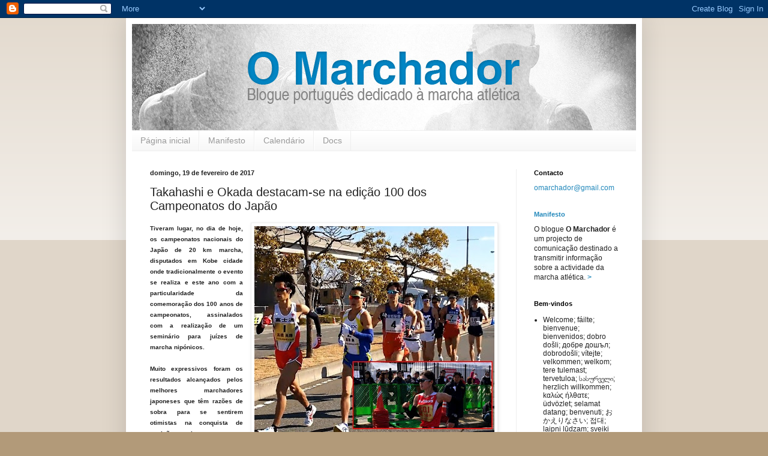

--- FILE ---
content_type: text/html; charset=UTF-8
request_url: https://omarchador.blogspot.com/2017/02/takahashi-e-okada-destacam-se-na-edicao.html
body_size: 16970
content:
<!DOCTYPE html>
<html class='v2' dir='ltr' lang='pt-PT'>
<head>
<link href='https://www.blogger.com/static/v1/widgets/335934321-css_bundle_v2.css' rel='stylesheet' type='text/css'/>
<meta content='width=1100' name='viewport'/>
<meta content='text/html; charset=UTF-8' http-equiv='Content-Type'/>
<meta content='blogger' name='generator'/>
<link href='https://omarchador.blogspot.com/favicon.ico' rel='icon' type='image/x-icon'/>
<link href='http://omarchador.blogspot.com/2017/02/takahashi-e-okada-destacam-se-na-edicao.html' rel='canonical'/>
<link rel="alternate" type="application/atom+xml" title="O Marchador - Atom" href="https://omarchador.blogspot.com/feeds/posts/default" />
<link rel="alternate" type="application/rss+xml" title="O Marchador - RSS" href="https://omarchador.blogspot.com/feeds/posts/default?alt=rss" />
<link rel="service.post" type="application/atom+xml" title="O Marchador - Atom" href="https://www.blogger.com/feeds/5627558607091884582/posts/default" />

<link rel="alternate" type="application/atom+xml" title="O Marchador - Atom" href="https://omarchador.blogspot.com/feeds/8083430718666164128/comments/default" />
<!--Can't find substitution for tag [blog.ieCssRetrofitLinks]-->
<link href='https://blogger.googleusercontent.com/img/b/R29vZ2xl/AVvXsEglYTU2oFRNoPkDNOn4TgxpgqpYKk1QzOLG_Wkrcn2qZxre5dbyfiCfi_lPtR893xVM31iCAGc5hUwRa86s82o-JZYcNydvRO7ydd6qfIOVQvif46d63sskiFvTnmrHnle1MuRqrp0cEBw/s400/Kobe-JPN-Fev-2017.jpg' rel='image_src'/>
<meta content='http://omarchador.blogspot.com/2017/02/takahashi-e-okada-destacam-se-na-edicao.html' property='og:url'/>
<meta content='Takahashi e Okada destacam-se na edição 100 dos Campeonatos do Japão' property='og:title'/>
<meta content='  A liderança masculina com Eiki Takahashi (dorsal 1) e Isamu Fujisawa (2), e a vencedora Kumiko Okada, já isolada. Fotos enviadas por Tomoy...' property='og:description'/>
<meta content='https://blogger.googleusercontent.com/img/b/R29vZ2xl/AVvXsEglYTU2oFRNoPkDNOn4TgxpgqpYKk1QzOLG_Wkrcn2qZxre5dbyfiCfi_lPtR893xVM31iCAGc5hUwRa86s82o-JZYcNydvRO7ydd6qfIOVQvif46d63sskiFvTnmrHnle1MuRqrp0cEBw/w1200-h630-p-k-no-nu/Kobe-JPN-Fev-2017.jpg' property='og:image'/>
<title>O Marchador: Takahashi e Okada destacam-se na edição 100 dos Campeonatos do Japão</title>
<style id='page-skin-1' type='text/css'><!--
/*
-----------------------------------------------
Blogger Template Style
Name:     Simple
Designer: Blogger
URL:      www.blogger.com
----------------------------------------------- */
/* Content
----------------------------------------------- */
body {
font: normal normal 12px Arial, Tahoma, Helvetica, FreeSans, sans-serif;
color: #222222;
background: #b29a79 none repeat scroll top left;
padding: 0 40px 40px 40px;
}
html body .region-inner {
min-width: 0;
max-width: 100%;
width: auto;
}
h2 {
font-size: 22px;
}
a:link {
text-decoration:none;
color: #2288bb;
}
a:visited {
text-decoration:none;
color: #888888;
}
a:hover {
text-decoration:underline;
color: #33aaff;
}
.body-fauxcolumn-outer .fauxcolumn-inner {
background: transparent url(https://resources.blogblog.com/blogblog/data/1kt/simple/body_gradient_tile_light.png) repeat scroll top left;
_background-image: none;
}
.body-fauxcolumn-outer .cap-top {
position: absolute;
z-index: 1;
height: 400px;
width: 100%;
}
.body-fauxcolumn-outer .cap-top .cap-left {
width: 100%;
background: transparent url(https://resources.blogblog.com/blogblog/data/1kt/simple/gradients_light.png) repeat-x scroll top left;
_background-image: none;
}
.content-outer {
-moz-box-shadow: 0 0 40px rgba(0, 0, 0, .15);
-webkit-box-shadow: 0 0 5px rgba(0, 0, 0, .15);
-goog-ms-box-shadow: 0 0 10px #333333;
box-shadow: 0 0 40px rgba(0, 0, 0, .15);
margin-bottom: 1px;
}
.content-inner {
padding: 10px 10px;
}
.content-inner {
background-color: #ffffff;
}
/* Header
----------------------------------------------- */
.header-outer {
background: transparent none repeat-x scroll 0 -400px;
_background-image: none;
}
.Header h1 {
font: normal normal 60px Arial, Tahoma, Helvetica, FreeSans, sans-serif;
color: #3399bb;
text-shadow: -1px -1px 1px rgba(0, 0, 0, .2);
}
.Header h1 a {
color: #3399bb;
}
.Header .description {
font-size: 140%;
color: #777777;
}
.header-inner .Header .titlewrapper {
padding: 22px 30px;
}
.header-inner .Header .descriptionwrapper {
padding: 0 30px;
}
/* Tabs
----------------------------------------------- */
.tabs-inner .section:first-child {
border-top: 1px solid #eeeeee;
}
.tabs-inner .section:first-child ul {
margin-top: -1px;
border-top: 1px solid #eeeeee;
border-left: 0 solid #eeeeee;
border-right: 0 solid #eeeeee;
}
.tabs-inner .widget ul {
background: #f5f5f5 url(https://resources.blogblog.com/blogblog/data/1kt/simple/gradients_light.png) repeat-x scroll 0 -800px;
_background-image: none;
border-bottom: 1px solid #eeeeee;
margin-top: 0;
margin-left: -30px;
margin-right: -30px;
}
.tabs-inner .widget li a {
display: inline-block;
padding: .6em 1em;
font: normal normal 14px Arial, Tahoma, Helvetica, FreeSans, sans-serif;;
color: #999999;
border-left: 1px solid #ffffff;
border-right: 1px solid #eeeeee;
}
.tabs-inner .widget li:first-child a {
border-left: none;
}
.tabs-inner .widget li.selected a, .tabs-inner .widget li a:hover {
color: #000000;
background-color: #eeeeee;
text-decoration: none;
}
/* Columns
----------------------------------------------- */
.main-outer {
border-top: 0 solid #eeeeee;
}
.fauxcolumn-left-outer .fauxcolumn-inner {
border-right: 1px solid #eeeeee;
}
.fauxcolumn-right-outer .fauxcolumn-inner {
border-left: 1px solid #eeeeee;
}
/* Headings
----------------------------------------------- */
div.widget > h2,
div.widget h2.title {
margin: 0 0 1em 0;
font: normal bold 11px Arial, Tahoma, Helvetica, FreeSans, sans-serif;;
color: #000000;
}
/* Widgets
----------------------------------------------- */
.widget .zippy {
color: #999999;
text-shadow: 2px 2px 1px rgba(0, 0, 0, .1);
}
.widget .popular-posts ul {
list-style: none;
}
/* Posts
----------------------------------------------- */
h2.date-header {
font: normal bold 11px Arial, Tahoma, Helvetica, FreeSans, sans-serif;
}
.date-header span {
background-color: transparent;
color: #222222;
padding: inherit;
letter-spacing: inherit;
margin: inherit;
}
.main-inner {
padding-top: 30px;
padding-bottom: 30px;
}
.main-inner .column-center-inner {
padding: 0 15px;
}
.main-inner .column-center-inner .section {
margin: 0 15px;
}
.post {
margin: 0 0 25px 0;
}
h3.post-title, .comments h4 {
font: normal normal 20px Arial, Tahoma, Helvetica, FreeSans, sans-serif;;
margin: .75em 0 0;
}
.post-body {
font-size: 110%;
line-height: 1.4;
position: relative;
}
.post-body img, .post-body .tr-caption-container, .Profile img, .Image img,
.BlogList .item-thumbnail img {
padding: 2px;
background: #ffffff;
border: 1px solid #eeeeee;
-moz-box-shadow: 1px 1px 5px rgba(0, 0, 0, .1);
-webkit-box-shadow: 1px 1px 5px rgba(0, 0, 0, .1);
box-shadow: 1px 1px 5px rgba(0, 0, 0, .1);
}
.post-body img, .post-body .tr-caption-container {
padding: 5px;
}
.post-body .tr-caption-container {
color: #222222;
}
.post-body .tr-caption-container img {
padding: 0;
background: transparent;
border: none;
-moz-box-shadow: 0 0 0 rgba(0, 0, 0, .1);
-webkit-box-shadow: 0 0 0 rgba(0, 0, 0, .1);
box-shadow: 0 0 0 rgba(0, 0, 0, .1);
}
.post-header {
margin: 0 0 1.5em;
line-height: 1.6;
font-size: 90%;
}
.post-footer {
margin: 20px -2px 0;
padding: 5px 10px;
color: #666666;
background-color: #f9f9f9;
border-bottom: 1px solid #eeeeee;
line-height: 1.6;
font-size: 90%;
}
#comments .comment-author {
padding-top: 1.5em;
border-top: 1px solid #eeeeee;
background-position: 0 1.5em;
}
#comments .comment-author:first-child {
padding-top: 0;
border-top: none;
}
.avatar-image-container {
margin: .2em 0 0;
}
#comments .avatar-image-container img {
border: 1px solid #eeeeee;
}
/* Comments
----------------------------------------------- */
.comments .comments-content .icon.blog-author {
background-repeat: no-repeat;
background-image: url([data-uri]);
}
.comments .comments-content .loadmore a {
border-top: 1px solid #999999;
border-bottom: 1px solid #999999;
}
.comments .comment-thread.inline-thread {
background-color: #f9f9f9;
}
.comments .continue {
border-top: 2px solid #999999;
}
/* Accents
---------------------------------------------- */
.section-columns td.columns-cell {
border-left: 1px solid #eeeeee;
}
.blog-pager {
background: transparent none no-repeat scroll top center;
}
.blog-pager-older-link, .home-link,
.blog-pager-newer-link {
background-color: #ffffff;
padding: 5px;
}
.footer-outer {
border-top: 0 dashed #bbbbbb;
}
/* Mobile
----------------------------------------------- */
body.mobile  {
background-size: auto;
}
.mobile .body-fauxcolumn-outer {
background: transparent none repeat scroll top left;
}
.mobile .body-fauxcolumn-outer .cap-top {
background-size: 100% auto;
}
.mobile .content-outer {
-webkit-box-shadow: 0 0 3px rgba(0, 0, 0, .15);
box-shadow: 0 0 3px rgba(0, 0, 0, .15);
}
.mobile .tabs-inner .widget ul {
margin-left: 0;
margin-right: 0;
}
.mobile .post {
margin: 0;
}
.mobile .main-inner .column-center-inner .section {
margin: 0;
}
.mobile .date-header span {
padding: 0.1em 10px;
margin: 0 -10px;
}
.mobile h3.post-title {
margin: 0;
}
.mobile .blog-pager {
background: transparent none no-repeat scroll top center;
}
.mobile .footer-outer {
border-top: none;
}
.mobile .main-inner, .mobile .footer-inner {
background-color: #ffffff;
}
.mobile-index-contents {
color: #222222;
}
.mobile-link-button {
background-color: #2288bb;
}
.mobile-link-button a:link, .mobile-link-button a:visited {
color: #ffffff;
}
.mobile .tabs-inner .section:first-child {
border-top: none;
}
.mobile .tabs-inner .PageList .widget-content {
background-color: #eeeeee;
color: #000000;
border-top: 1px solid #eeeeee;
border-bottom: 1px solid #eeeeee;
}
.mobile .tabs-inner .PageList .widget-content .pagelist-arrow {
border-left: 1px solid #eeeeee;
}

--></style>
<style id='template-skin-1' type='text/css'><!--
body {
min-width: 860px;
}
.content-outer, .content-fauxcolumn-outer, .region-inner {
min-width: 860px;
max-width: 860px;
_width: 860px;
}
.main-inner .columns {
padding-left: 0px;
padding-right: 200px;
}
.main-inner .fauxcolumn-center-outer {
left: 0px;
right: 200px;
/* IE6 does not respect left and right together */
_width: expression(this.parentNode.offsetWidth -
parseInt("0px") -
parseInt("200px") + 'px');
}
.main-inner .fauxcolumn-left-outer {
width: 0px;
}
.main-inner .fauxcolumn-right-outer {
width: 200px;
}
.main-inner .column-left-outer {
width: 0px;
right: 100%;
margin-left: -0px;
}
.main-inner .column-right-outer {
width: 200px;
margin-right: -200px;
}
#layout {
min-width: 0;
}
#layout .content-outer {
min-width: 0;
width: 800px;
}
#layout .region-inner {
min-width: 0;
width: auto;
}
body#layout div.add_widget {
padding: 8px;
}
body#layout div.add_widget a {
margin-left: 32px;
}
--></style>
<link href='https://www.blogger.com/dyn-css/authorization.css?targetBlogID=5627558607091884582&amp;zx=989b869c-980d-4348-b6b8-a425dfb482a3' media='none' onload='if(media!=&#39;all&#39;)media=&#39;all&#39;' rel='stylesheet'/><noscript><link href='https://www.blogger.com/dyn-css/authorization.css?targetBlogID=5627558607091884582&amp;zx=989b869c-980d-4348-b6b8-a425dfb482a3' rel='stylesheet'/></noscript>
<meta name='google-adsense-platform-account' content='ca-host-pub-1556223355139109'/>
<meta name='google-adsense-platform-domain' content='blogspot.com'/>

</head>
<body class='loading variant-pale'>
<div class='navbar section' id='navbar' name='Navbar'><div class='widget Navbar' data-version='1' id='Navbar1'><script type="text/javascript">
    function setAttributeOnload(object, attribute, val) {
      if(window.addEventListener) {
        window.addEventListener('load',
          function(){ object[attribute] = val; }, false);
      } else {
        window.attachEvent('onload', function(){ object[attribute] = val; });
      }
    }
  </script>
<div id="navbar-iframe-container"></div>
<script type="text/javascript" src="https://apis.google.com/js/platform.js"></script>
<script type="text/javascript">
      gapi.load("gapi.iframes:gapi.iframes.style.bubble", function() {
        if (gapi.iframes && gapi.iframes.getContext) {
          gapi.iframes.getContext().openChild({
              url: 'https://www.blogger.com/navbar/5627558607091884582?po\x3d8083430718666164128\x26origin\x3dhttps://omarchador.blogspot.com',
              where: document.getElementById("navbar-iframe-container"),
              id: "navbar-iframe"
          });
        }
      });
    </script><script type="text/javascript">
(function() {
var script = document.createElement('script');
script.type = 'text/javascript';
script.src = '//pagead2.googlesyndication.com/pagead/js/google_top_exp.js';
var head = document.getElementsByTagName('head')[0];
if (head) {
head.appendChild(script);
}})();
</script>
</div></div>
<div class='body-fauxcolumns'>
<div class='fauxcolumn-outer body-fauxcolumn-outer'>
<div class='cap-top'>
<div class='cap-left'></div>
<div class='cap-right'></div>
</div>
<div class='fauxborder-left'>
<div class='fauxborder-right'></div>
<div class='fauxcolumn-inner'>
</div>
</div>
<div class='cap-bottom'>
<div class='cap-left'></div>
<div class='cap-right'></div>
</div>
</div>
</div>
<div class='content'>
<div class='content-fauxcolumns'>
<div class='fauxcolumn-outer content-fauxcolumn-outer'>
<div class='cap-top'>
<div class='cap-left'></div>
<div class='cap-right'></div>
</div>
<div class='fauxborder-left'>
<div class='fauxborder-right'></div>
<div class='fauxcolumn-inner'>
</div>
</div>
<div class='cap-bottom'>
<div class='cap-left'></div>
<div class='cap-right'></div>
</div>
</div>
</div>
<div class='content-outer'>
<div class='content-cap-top cap-top'>
<div class='cap-left'></div>
<div class='cap-right'></div>
</div>
<div class='fauxborder-left content-fauxborder-left'>
<div class='fauxborder-right content-fauxborder-right'></div>
<div class='content-inner'>
<header>
<div class='header-outer'>
<div class='header-cap-top cap-top'>
<div class='cap-left'></div>
<div class='cap-right'></div>
</div>
<div class='fauxborder-left header-fauxborder-left'>
<div class='fauxborder-right header-fauxborder-right'></div>
<div class='region-inner header-inner'>
<div class='header section' id='header' name='Cabeçalho'><div class='widget Header' data-version='1' id='Header1'>
<div id='header-inner'>
<a href='https://omarchador.blogspot.com/' style='display: block'>
<img alt='O Marchador' height='177px; ' id='Header1_headerimg' src='https://blogger.googleusercontent.com/img/b/R29vZ2xl/AVvXsEjBxAchZaxXzEPnCbXPwLqURlk4_6zSc4NZFkkvar8_LyFN0hJYVnwIHh95ZcK_EhH3DKoKmKKxMUGO5UQOwb5qtCMN1WgmApQENJGnG3JLFJFEBCmaozOqqq6Zo-vmqi2OyW5ogHzpSuo/s840/novocabe%25C3%25A7alhoteste-caras.jpg' style='display: block' width='840px; '/>
</a>
</div>
</div></div>
</div>
</div>
<div class='header-cap-bottom cap-bottom'>
<div class='cap-left'></div>
<div class='cap-right'></div>
</div>
</div>
</header>
<div class='tabs-outer'>
<div class='tabs-cap-top cap-top'>
<div class='cap-left'></div>
<div class='cap-right'></div>
</div>
<div class='fauxborder-left tabs-fauxborder-left'>
<div class='fauxborder-right tabs-fauxborder-right'></div>
<div class='region-inner tabs-inner'>
<div class='tabs section' id='crosscol' name='Entre colunas'><div class='widget PageList' data-version='1' id='PageList1'>
<h2>Páginas fixas</h2>
<div class='widget-content'>
<ul>
<li>
<a href='https://omarchador.blogspot.com/'>Página inicial </a>
</li>
<li>
<a href='https://omarchador.blogspot.com/p/editorial.html'>Manifesto</a>
</li>
<li>
<a href='https://omarchador.blogspot.com/p/calendario.html'>Calendário</a>
</li>
<li>
<a href='https://omarchador.blogspot.com/p/docs.html'>Docs</a>
</li>
</ul>
<div class='clear'></div>
</div>
</div></div>
<div class='tabs no-items section' id='crosscol-overflow' name='Cross-Column 2'></div>
</div>
</div>
<div class='tabs-cap-bottom cap-bottom'>
<div class='cap-left'></div>
<div class='cap-right'></div>
</div>
</div>
<div class='main-outer'>
<div class='main-cap-top cap-top'>
<div class='cap-left'></div>
<div class='cap-right'></div>
</div>
<div class='fauxborder-left main-fauxborder-left'>
<div class='fauxborder-right main-fauxborder-right'></div>
<div class='region-inner main-inner'>
<div class='columns fauxcolumns'>
<div class='fauxcolumn-outer fauxcolumn-center-outer'>
<div class='cap-top'>
<div class='cap-left'></div>
<div class='cap-right'></div>
</div>
<div class='fauxborder-left'>
<div class='fauxborder-right'></div>
<div class='fauxcolumn-inner'>
</div>
</div>
<div class='cap-bottom'>
<div class='cap-left'></div>
<div class='cap-right'></div>
</div>
</div>
<div class='fauxcolumn-outer fauxcolumn-left-outer'>
<div class='cap-top'>
<div class='cap-left'></div>
<div class='cap-right'></div>
</div>
<div class='fauxborder-left'>
<div class='fauxborder-right'></div>
<div class='fauxcolumn-inner'>
</div>
</div>
<div class='cap-bottom'>
<div class='cap-left'></div>
<div class='cap-right'></div>
</div>
</div>
<div class='fauxcolumn-outer fauxcolumn-right-outer'>
<div class='cap-top'>
<div class='cap-left'></div>
<div class='cap-right'></div>
</div>
<div class='fauxborder-left'>
<div class='fauxborder-right'></div>
<div class='fauxcolumn-inner'>
</div>
</div>
<div class='cap-bottom'>
<div class='cap-left'></div>
<div class='cap-right'></div>
</div>
</div>
<!-- corrects IE6 width calculation -->
<div class='columns-inner'>
<div class='column-center-outer'>
<div class='column-center-inner'>
<div class='main section' id='main' name='Principal'><div class='widget Blog' data-version='1' id='Blog1'>
<div class='blog-posts hfeed'>

          <div class="date-outer">
        
<h2 class='date-header'><span>domingo, 19 de fevereiro de 2017</span></h2>

          <div class="date-posts">
        
<div class='post-outer'>
<div class='post hentry uncustomized-post-template' itemprop='blogPost' itemscope='itemscope' itemtype='http://schema.org/BlogPosting'>
<meta content='https://blogger.googleusercontent.com/img/b/R29vZ2xl/AVvXsEglYTU2oFRNoPkDNOn4TgxpgqpYKk1QzOLG_Wkrcn2qZxre5dbyfiCfi_lPtR893xVM31iCAGc5hUwRa86s82o-JZYcNydvRO7ydd6qfIOVQvif46d63sskiFvTnmrHnle1MuRqrp0cEBw/s400/Kobe-JPN-Fev-2017.jpg' itemprop='image_url'/>
<meta content='5627558607091884582' itemprop='blogId'/>
<meta content='8083430718666164128' itemprop='postId'/>
<a name='8083430718666164128'></a>
<h3 class='post-title entry-title' itemprop='name'>
Takahashi e Okada destacam-se na edição 100 dos Campeonatos do Japão
</h3>
<div class='post-header'>
<div class='post-header-line-1'></div>
</div>
<div class='post-body entry-content' id='post-body-8083430718666164128' itemprop='description articleBody'>
<table cellpadding="0" cellspacing="0" class="tr-caption-container" style="float: right; margin-left: 1em; text-align: right;"><tbody>
<tr><td style="text-align: center;"><a href="https://blogger.googleusercontent.com/img/b/R29vZ2xl/AVvXsEglYTU2oFRNoPkDNOn4TgxpgqpYKk1QzOLG_Wkrcn2qZxre5dbyfiCfi_lPtR893xVM31iCAGc5hUwRa86s82o-JZYcNydvRO7ydd6qfIOVQvif46d63sskiFvTnmrHnle1MuRqrp0cEBw/s1600/Kobe-JPN-Fev-2017.jpg" imageanchor="1" style="clear: right; margin-bottom: 1em; margin-left: auto; margin-right: auto;"><img border="0" height="345" src="https://blogger.googleusercontent.com/img/b/R29vZ2xl/AVvXsEglYTU2oFRNoPkDNOn4TgxpgqpYKk1QzOLG_Wkrcn2qZxre5dbyfiCfi_lPtR893xVM31iCAGc5hUwRa86s82o-JZYcNydvRO7ydd6qfIOVQvif46d63sskiFvTnmrHnle1MuRqrp0cEBw/s400/Kobe-JPN-Fev-2017.jpg" width="400" /></a></td></tr>
<tr><td class="tr-caption" style="text-align: center;"><span style="font-family: Arial, Helvetica, sans-serif;">A liderança masculina com Eiki Takahashi (dorsal 1) e&nbsp;Isamu<br />Fujisawa&nbsp;(2), e a vencedora Kumiko Okada, já isolada.<br />Fotos enviadas por Tomoya Ishii.<br />Montagem: O Marchador</span></td></tr>
</tbody></table>
<div class="MsoNormal" style="text-align: justify;">
<b><span style="font-family: Arial, Helvetica, sans-serif; font-size: x-small;">Tiveram lugar, no dia de hoje, os
campeonatos nacionais do Japão de 20 km marcha, disputados em Kobe cidade onde
tradicionalmente o evento se realiza e este ano com a particularidade da
comemoração dos 100 anos de campeonatos, assinalados com a realização de um
seminário para juízes de marcha nipónicos.<o:p></o:p></span></b></div>
<div class="MsoNormal" style="text-align: justify;">
<br /></div>
<div class="MsoNormal" style="text-align: justify;">
<b><span style="font-family: Arial, Helvetica, sans-serif; font-size: x-small;">Muito expressivos foram os
resultados alcançados pelos melhores marchadores japoneses que têm razões de
sobra para se sentirem otimistas na conquista de posições honrosas nas
principais competições mundiais que se avizinham e preparando-se, naturalmente
e com afinco, para os Jogos Olímpicos de Tóquio, em 2020.<o:p></o:p></span></b></div>
<div class="MsoNormal" style="text-align: justify;">
<br /></div>
<div class="MsoNormal" style="text-align: justify;">
<b><span style="font-family: Arial, Helvetica, sans-serif; font-size: x-small;">Nos 20 km masculinos, Eiki Takahashi
foi o primeiro obtendo o tempo de 1:18:18 (5km: 19:35, 10km: 39:07, 15km:
58:38) e vencendo pelo segundo ano consecutivo. Isamu Fujisawa foi o segundo
com o tempo de 1:18:23 (5 km: 19:35, 10km: 39:07, 15km: 58:38), e Toshikazu
Yamanishi o terceiro com 1:19:03 (5km: 19:35, 10km: 39:08, 15km: 58:58). 94
atletas à partida, 10 desclassificados e 6 desistentes. As marcas obtidas
passam a liderar a lista mundial do ano.<o:p></o:p></span></b></div>
<div class="MsoNormal" style="text-align: justify;">
<br /></div>
<div class="MsoNormal" style="text-align: justify;">
<b><span style="font-family: Arial, Helvetica, sans-serif; font-size: x-small;">Nos 20 km femininos, Kumiko Okada
foi a primeira com a marca de 1:29:40 (5km: 22:14, 10km: 44:30, 15km: 1:06:56),
Rena Goto a segunda com 1:32:50 (5km: 22:37, 10km: 45:39, 15km: 1:08:58) e Sae
Matsumoto completou o pódio com o tempo de 1:33:16 (5km: 22:36, 10km: 45:26,
15km: 1:08:58). Foram 32 as atletas que alinharam à partida, uma foi
desclassificada e duas desistiram.<o:p></o:p></span></b></div>
<div class="MsoNormal" style="text-align: justify;">
<br /></div>
<div class="MsoNormal" style="text-align: justify;">
<b><span style="font-family: Arial, Helvetica, sans-serif; font-size: x-small;">O ajuizamento das provas de marcha
esteve a cargo de nove elementos, quatro deles internacionais: Akira Fujisaki
(Japão), juiz-chefe, Rolf Muller (Alemanha), Khoo Chong Beng (Malásia) e Echo
Yeung (Hong-Kong). Os outros, do painel principal nipónico: Kazunori Takahashi,
Masaki Takeuchi, Takahiro Sato, Koji Kawai e Keisuke Ogawa. <o:p></o:p></span></b></div>
<div class="MsoNormal" style="text-align: justify;">
<br /></div>
<div class="MsoNormal" style="text-align: justify;">
<b><span style="font-family: Arial, Helvetica, sans-serif; font-size: x-small;">Colaboração especial de Tomoya
Ishii.</span></b></div>
<div class="MsoNormal" style="text-align: justify;">
<b><span style="font-family: Arial, Helvetica, sans-serif; font-size: x-small;"><br /></span></b></div>
<div class="MsoNormal" style="text-align: justify;">
<b><span style="font-family: Arial, Helvetica, sans-serif; font-size: x-small;">Resultados completos, <a href="http://www.jaaf.or.jp/taikai/1391/result.pdf" target="_blank">aqui</a>.</span></b></div>
<div style='clear: both;'></div>
</div>
<div class='post-footer'>
<div class='post-footer-line post-footer-line-1'>
<span class='post-author vcard'>
Publicada por
<span class='fn' itemprop='author' itemscope='itemscope' itemtype='http://schema.org/Person'>
<meta content='https://www.blogger.com/profile/08317555415041708515' itemprop='url'/>
<a class='g-profile' href='https://www.blogger.com/profile/08317555415041708515' rel='author' title='author profile'>
<span itemprop='name'>O Marchador</span>
</a>
</span>
</span>
<span class='post-timestamp'>
à(s)
<meta content='http://omarchador.blogspot.com/2017/02/takahashi-e-okada-destacam-se-na-edicao.html' itemprop='url'/>
<a class='timestamp-link' href='https://omarchador.blogspot.com/2017/02/takahashi-e-okada-destacam-se-na-edicao.html' rel='bookmark' title='permanent link'><abbr class='published' itemprop='datePublished' title='2017-02-19T18:45:00Z'>18:45</abbr></a>
</span>
<span class='post-comment-link'>
</span>
<span class='post-icons'>
<span class='item-control blog-admin pid-833732666'>
<a href='https://www.blogger.com/post-edit.g?blogID=5627558607091884582&postID=8083430718666164128&from=pencil' title='Editar mensagem'>
<img alt='' class='icon-action' height='18' src='https://resources.blogblog.com/img/icon18_edit_allbkg.gif' width='18'/>
</a>
</span>
</span>
<div class='post-share-buttons goog-inline-block'>
</div>
</div>
<div class='post-footer-line post-footer-line-2'>
<span class='post-labels'>
Etiquetas:
<a href='https://omarchador.blogspot.com/search/label/Not%C3%ADcias' rel='tag'>Notícias</a>
</span>
</div>
<div class='post-footer-line post-footer-line-3'>
<span class='post-location'>
</span>
</div>
</div>
</div>
<div class='comments' id='comments'>
<a name='comments'></a>
</div>
</div>

        </div></div>
      
</div>
<div class='blog-pager' id='blog-pager'>
<span id='blog-pager-newer-link'>
<a class='blog-pager-newer-link' href='https://omarchador.blogspot.com/2017/02/sporting-e-benfica-repartem-vitorias-na.html' id='Blog1_blog-pager-newer-link' title='Mensagem mais recente'>Mensagem mais recente</a>
</span>
<span id='blog-pager-older-link'>
<a class='blog-pager-older-link' href='https://omarchador.blogspot.com/2017/02/meryem-bekmez-sub-18-com-recorde.html' id='Blog1_blog-pager-older-link' title='Mensagem antiga'>Mensagem antiga</a>
</span>
<a class='home-link' href='https://omarchador.blogspot.com/'>Página inicial</a>
</div>
<div class='clear'></div>
<div class='post-feeds'>
</div>
</div></div>
</div>
</div>
<div class='column-left-outer'>
<div class='column-left-inner'>
<aside>
</aside>
</div>
</div>
<div class='column-right-outer'>
<div class='column-right-inner'>
<aside>
<div class='sidebar section' id='sidebar-right-1'><div class='widget Text' data-version='1' id='Text2'>
<h2 class='title'>Contacto</h2>
<div class='widget-content'>
<a href="mailto:omarchador@gmail.com">omarchador@gmail.com</a>
</div>
<div class='clear'></div>
</div><div class='widget Text' data-version='1' id='Text1'>
<h2 class='title'><a href="http://omarchador.blogspot.com/p/editorial.html">Manifesto</a></h2>
<div class='widget-content'>
O blogue <strong>O Marchador</strong> é um projecto de comunicação destinado a transmitir informação sobre a actividade da marcha atlética. <a href="http://omarchador.blogspot.com/p/editorial.html"><strong>></strong></a>
</div>
<div class='clear'></div>
</div><div class='widget TextList' data-version='1' id='TextList1'>
<h2>Bem-vindos</h2>
<div class='widget-content'>
<ul>
<li>Welcome; fáilte; bienvenue; bienvenidos; dobro došli; добре дошъл; dobrodošli; vítejte; velkommen; welkom; tere tulemast; tervetuloa; სასურველი; herzlich willkommen; kαλώς ήλθατε; üdvözlet; selamat datang; benvenuti; おかえりなさい; 접대; laipni lūdzam; sveiki atvykę; velkommen; witajcie; bine aţi venit; добро пожаловать; vitajte; välkommen; hoş geldiniz; Ласкаво просимо; բարի գալուստ; 受 欢 迎 的;  ترحيب; karibu; आपक&#2366; स&#2381;व&#2366;गत ह&#2376;.</li>
</ul>
<div class='clear'></div>
</div>
</div><div class='widget BlogArchive' data-version='1' id='BlogArchive1'>
<h2>Arquivo</h2>
<div class='widget-content'>
<div id='ArchiveList'>
<div id='BlogArchive1_ArchiveList'>
<ul class='hierarchy'>
<li class='archivedate collapsed'>
<a class='toggle' href='javascript:void(0)'>
<span class='zippy'>

        &#9658;&#160;
      
</span>
</a>
<a class='post-count-link' href='https://omarchador.blogspot.com/2026/'>
2026
</a>
<span class='post-count' dir='ltr'>(20)</span>
<ul class='hierarchy'>
<li class='archivedate collapsed'>
<a class='toggle' href='javascript:void(0)'>
<span class='zippy'>

        &#9658;&#160;
      
</span>
</a>
<a class='post-count-link' href='https://omarchador.blogspot.com/2026/01/'>
janeiro
</a>
<span class='post-count' dir='ltr'>(20)</span>
</li>
</ul>
</li>
</ul>
<ul class='hierarchy'>
<li class='archivedate collapsed'>
<a class='toggle' href='javascript:void(0)'>
<span class='zippy'>

        &#9658;&#160;
      
</span>
</a>
<a class='post-count-link' href='https://omarchador.blogspot.com/2025/'>
2025
</a>
<span class='post-count' dir='ltr'>(462)</span>
<ul class='hierarchy'>
<li class='archivedate collapsed'>
<a class='toggle' href='javascript:void(0)'>
<span class='zippy'>

        &#9658;&#160;
      
</span>
</a>
<a class='post-count-link' href='https://omarchador.blogspot.com/2025/12/'>
dezembro
</a>
<span class='post-count' dir='ltr'>(32)</span>
</li>
</ul>
<ul class='hierarchy'>
<li class='archivedate collapsed'>
<a class='toggle' href='javascript:void(0)'>
<span class='zippy'>

        &#9658;&#160;
      
</span>
</a>
<a class='post-count-link' href='https://omarchador.blogspot.com/2025/11/'>
novembro
</a>
<span class='post-count' dir='ltr'>(30)</span>
</li>
</ul>
<ul class='hierarchy'>
<li class='archivedate collapsed'>
<a class='toggle' href='javascript:void(0)'>
<span class='zippy'>

        &#9658;&#160;
      
</span>
</a>
<a class='post-count-link' href='https://omarchador.blogspot.com/2025/10/'>
outubro
</a>
<span class='post-count' dir='ltr'>(36)</span>
</li>
</ul>
<ul class='hierarchy'>
<li class='archivedate collapsed'>
<a class='toggle' href='javascript:void(0)'>
<span class='zippy'>

        &#9658;&#160;
      
</span>
</a>
<a class='post-count-link' href='https://omarchador.blogspot.com/2025/09/'>
setembro
</a>
<span class='post-count' dir='ltr'>(32)</span>
</li>
</ul>
<ul class='hierarchy'>
<li class='archivedate collapsed'>
<a class='toggle' href='javascript:void(0)'>
<span class='zippy'>

        &#9658;&#160;
      
</span>
</a>
<a class='post-count-link' href='https://omarchador.blogspot.com/2025/08/'>
agosto
</a>
<span class='post-count' dir='ltr'>(38)</span>
</li>
</ul>
<ul class='hierarchy'>
<li class='archivedate collapsed'>
<a class='toggle' href='javascript:void(0)'>
<span class='zippy'>

        &#9658;&#160;
      
</span>
</a>
<a class='post-count-link' href='https://omarchador.blogspot.com/2025/07/'>
julho
</a>
<span class='post-count' dir='ltr'>(57)</span>
</li>
</ul>
<ul class='hierarchy'>
<li class='archivedate collapsed'>
<a class='toggle' href='javascript:void(0)'>
<span class='zippy'>

        &#9658;&#160;
      
</span>
</a>
<a class='post-count-link' href='https://omarchador.blogspot.com/2025/06/'>
junho
</a>
<span class='post-count' dir='ltr'>(33)</span>
</li>
</ul>
<ul class='hierarchy'>
<li class='archivedate collapsed'>
<a class='toggle' href='javascript:void(0)'>
<span class='zippy'>

        &#9658;&#160;
      
</span>
</a>
<a class='post-count-link' href='https://omarchador.blogspot.com/2025/05/'>
maio
</a>
<span class='post-count' dir='ltr'>(43)</span>
</li>
</ul>
<ul class='hierarchy'>
<li class='archivedate collapsed'>
<a class='toggle' href='javascript:void(0)'>
<span class='zippy'>

        &#9658;&#160;
      
</span>
</a>
<a class='post-count-link' href='https://omarchador.blogspot.com/2025/04/'>
abril
</a>
<span class='post-count' dir='ltr'>(35)</span>
</li>
</ul>
<ul class='hierarchy'>
<li class='archivedate collapsed'>
<a class='toggle' href='javascript:void(0)'>
<span class='zippy'>

        &#9658;&#160;
      
</span>
</a>
<a class='post-count-link' href='https://omarchador.blogspot.com/2025/03/'>
março
</a>
<span class='post-count' dir='ltr'>(48)</span>
</li>
</ul>
<ul class='hierarchy'>
<li class='archivedate collapsed'>
<a class='toggle' href='javascript:void(0)'>
<span class='zippy'>

        &#9658;&#160;
      
</span>
</a>
<a class='post-count-link' href='https://omarchador.blogspot.com/2025/02/'>
fevereiro
</a>
<span class='post-count' dir='ltr'>(40)</span>
</li>
</ul>
<ul class='hierarchy'>
<li class='archivedate collapsed'>
<a class='toggle' href='javascript:void(0)'>
<span class='zippy'>

        &#9658;&#160;
      
</span>
</a>
<a class='post-count-link' href='https://omarchador.blogspot.com/2025/01/'>
janeiro
</a>
<span class='post-count' dir='ltr'>(38)</span>
</li>
</ul>
</li>
</ul>
<ul class='hierarchy'>
<li class='archivedate collapsed'>
<a class='toggle' href='javascript:void(0)'>
<span class='zippy'>

        &#9658;&#160;
      
</span>
</a>
<a class='post-count-link' href='https://omarchador.blogspot.com/2024/'>
2024
</a>
<span class='post-count' dir='ltr'>(452)</span>
<ul class='hierarchy'>
<li class='archivedate collapsed'>
<a class='toggle' href='javascript:void(0)'>
<span class='zippy'>

        &#9658;&#160;
      
</span>
</a>
<a class='post-count-link' href='https://omarchador.blogspot.com/2024/12/'>
dezembro
</a>
<span class='post-count' dir='ltr'>(36)</span>
</li>
</ul>
<ul class='hierarchy'>
<li class='archivedate collapsed'>
<a class='toggle' href='javascript:void(0)'>
<span class='zippy'>

        &#9658;&#160;
      
</span>
</a>
<a class='post-count-link' href='https://omarchador.blogspot.com/2024/11/'>
novembro
</a>
<span class='post-count' dir='ltr'>(32)</span>
</li>
</ul>
<ul class='hierarchy'>
<li class='archivedate collapsed'>
<a class='toggle' href='javascript:void(0)'>
<span class='zippy'>

        &#9658;&#160;
      
</span>
</a>
<a class='post-count-link' href='https://omarchador.blogspot.com/2024/10/'>
outubro
</a>
<span class='post-count' dir='ltr'>(35)</span>
</li>
</ul>
<ul class='hierarchy'>
<li class='archivedate collapsed'>
<a class='toggle' href='javascript:void(0)'>
<span class='zippy'>

        &#9658;&#160;
      
</span>
</a>
<a class='post-count-link' href='https://omarchador.blogspot.com/2024/09/'>
setembro
</a>
<span class='post-count' dir='ltr'>(30)</span>
</li>
</ul>
<ul class='hierarchy'>
<li class='archivedate collapsed'>
<a class='toggle' href='javascript:void(0)'>
<span class='zippy'>

        &#9658;&#160;
      
</span>
</a>
<a class='post-count-link' href='https://omarchador.blogspot.com/2024/08/'>
agosto
</a>
<span class='post-count' dir='ltr'>(35)</span>
</li>
</ul>
<ul class='hierarchy'>
<li class='archivedate collapsed'>
<a class='toggle' href='javascript:void(0)'>
<span class='zippy'>

        &#9658;&#160;
      
</span>
</a>
<a class='post-count-link' href='https://omarchador.blogspot.com/2024/07/'>
julho
</a>
<span class='post-count' dir='ltr'>(47)</span>
</li>
</ul>
<ul class='hierarchy'>
<li class='archivedate collapsed'>
<a class='toggle' href='javascript:void(0)'>
<span class='zippy'>

        &#9658;&#160;
      
</span>
</a>
<a class='post-count-link' href='https://omarchador.blogspot.com/2024/06/'>
junho
</a>
<span class='post-count' dir='ltr'>(35)</span>
</li>
</ul>
<ul class='hierarchy'>
<li class='archivedate collapsed'>
<a class='toggle' href='javascript:void(0)'>
<span class='zippy'>

        &#9658;&#160;
      
</span>
</a>
<a class='post-count-link' href='https://omarchador.blogspot.com/2024/05/'>
maio
</a>
<span class='post-count' dir='ltr'>(42)</span>
</li>
</ul>
<ul class='hierarchy'>
<li class='archivedate collapsed'>
<a class='toggle' href='javascript:void(0)'>
<span class='zippy'>

        &#9658;&#160;
      
</span>
</a>
<a class='post-count-link' href='https://omarchador.blogspot.com/2024/04/'>
abril
</a>
<span class='post-count' dir='ltr'>(38)</span>
</li>
</ul>
<ul class='hierarchy'>
<li class='archivedate collapsed'>
<a class='toggle' href='javascript:void(0)'>
<span class='zippy'>

        &#9658;&#160;
      
</span>
</a>
<a class='post-count-link' href='https://omarchador.blogspot.com/2024/03/'>
março
</a>
<span class='post-count' dir='ltr'>(42)</span>
</li>
</ul>
<ul class='hierarchy'>
<li class='archivedate collapsed'>
<a class='toggle' href='javascript:void(0)'>
<span class='zippy'>

        &#9658;&#160;
      
</span>
</a>
<a class='post-count-link' href='https://omarchador.blogspot.com/2024/02/'>
fevereiro
</a>
<span class='post-count' dir='ltr'>(46)</span>
</li>
</ul>
<ul class='hierarchy'>
<li class='archivedate collapsed'>
<a class='toggle' href='javascript:void(0)'>
<span class='zippy'>

        &#9658;&#160;
      
</span>
</a>
<a class='post-count-link' href='https://omarchador.blogspot.com/2024/01/'>
janeiro
</a>
<span class='post-count' dir='ltr'>(34)</span>
</li>
</ul>
</li>
</ul>
<ul class='hierarchy'>
<li class='archivedate collapsed'>
<a class='toggle' href='javascript:void(0)'>
<span class='zippy'>

        &#9658;&#160;
      
</span>
</a>
<a class='post-count-link' href='https://omarchador.blogspot.com/2023/'>
2023
</a>
<span class='post-count' dir='ltr'>(530)</span>
<ul class='hierarchy'>
<li class='archivedate collapsed'>
<a class='toggle' href='javascript:void(0)'>
<span class='zippy'>

        &#9658;&#160;
      
</span>
</a>
<a class='post-count-link' href='https://omarchador.blogspot.com/2023/12/'>
dezembro
</a>
<span class='post-count' dir='ltr'>(33)</span>
</li>
</ul>
<ul class='hierarchy'>
<li class='archivedate collapsed'>
<a class='toggle' href='javascript:void(0)'>
<span class='zippy'>

        &#9658;&#160;
      
</span>
</a>
<a class='post-count-link' href='https://omarchador.blogspot.com/2023/11/'>
novembro
</a>
<span class='post-count' dir='ltr'>(31)</span>
</li>
</ul>
<ul class='hierarchy'>
<li class='archivedate collapsed'>
<a class='toggle' href='javascript:void(0)'>
<span class='zippy'>

        &#9658;&#160;
      
</span>
</a>
<a class='post-count-link' href='https://omarchador.blogspot.com/2023/10/'>
outubro
</a>
<span class='post-count' dir='ltr'>(38)</span>
</li>
</ul>
<ul class='hierarchy'>
<li class='archivedate collapsed'>
<a class='toggle' href='javascript:void(0)'>
<span class='zippy'>

        &#9658;&#160;
      
</span>
</a>
<a class='post-count-link' href='https://omarchador.blogspot.com/2023/09/'>
setembro
</a>
<span class='post-count' dir='ltr'>(35)</span>
</li>
</ul>
<ul class='hierarchy'>
<li class='archivedate collapsed'>
<a class='toggle' href='javascript:void(0)'>
<span class='zippy'>

        &#9658;&#160;
      
</span>
</a>
<a class='post-count-link' href='https://omarchador.blogspot.com/2023/08/'>
agosto
</a>
<span class='post-count' dir='ltr'>(37)</span>
</li>
</ul>
<ul class='hierarchy'>
<li class='archivedate collapsed'>
<a class='toggle' href='javascript:void(0)'>
<span class='zippy'>

        &#9658;&#160;
      
</span>
</a>
<a class='post-count-link' href='https://omarchador.blogspot.com/2023/07/'>
julho
</a>
<span class='post-count' dir='ltr'>(61)</span>
</li>
</ul>
<ul class='hierarchy'>
<li class='archivedate collapsed'>
<a class='toggle' href='javascript:void(0)'>
<span class='zippy'>

        &#9658;&#160;
      
</span>
</a>
<a class='post-count-link' href='https://omarchador.blogspot.com/2023/06/'>
junho
</a>
<span class='post-count' dir='ltr'>(38)</span>
</li>
</ul>
<ul class='hierarchy'>
<li class='archivedate collapsed'>
<a class='toggle' href='javascript:void(0)'>
<span class='zippy'>

        &#9658;&#160;
      
</span>
</a>
<a class='post-count-link' href='https://omarchador.blogspot.com/2023/05/'>
maio
</a>
<span class='post-count' dir='ltr'>(52)</span>
</li>
</ul>
<ul class='hierarchy'>
<li class='archivedate collapsed'>
<a class='toggle' href='javascript:void(0)'>
<span class='zippy'>

        &#9658;&#160;
      
</span>
</a>
<a class='post-count-link' href='https://omarchador.blogspot.com/2023/04/'>
abril
</a>
<span class='post-count' dir='ltr'>(49)</span>
</li>
</ul>
<ul class='hierarchy'>
<li class='archivedate collapsed'>
<a class='toggle' href='javascript:void(0)'>
<span class='zippy'>

        &#9658;&#160;
      
</span>
</a>
<a class='post-count-link' href='https://omarchador.blogspot.com/2023/03/'>
março
</a>
<span class='post-count' dir='ltr'>(66)</span>
</li>
</ul>
<ul class='hierarchy'>
<li class='archivedate collapsed'>
<a class='toggle' href='javascript:void(0)'>
<span class='zippy'>

        &#9658;&#160;
      
</span>
</a>
<a class='post-count-link' href='https://omarchador.blogspot.com/2023/02/'>
fevereiro
</a>
<span class='post-count' dir='ltr'>(50)</span>
</li>
</ul>
<ul class='hierarchy'>
<li class='archivedate collapsed'>
<a class='toggle' href='javascript:void(0)'>
<span class='zippy'>

        &#9658;&#160;
      
</span>
</a>
<a class='post-count-link' href='https://omarchador.blogspot.com/2023/01/'>
janeiro
</a>
<span class='post-count' dir='ltr'>(40)</span>
</li>
</ul>
</li>
</ul>
<ul class='hierarchy'>
<li class='archivedate collapsed'>
<a class='toggle' href='javascript:void(0)'>
<span class='zippy'>

        &#9658;&#160;
      
</span>
</a>
<a class='post-count-link' href='https://omarchador.blogspot.com/2022/'>
2022
</a>
<span class='post-count' dir='ltr'>(542)</span>
<ul class='hierarchy'>
<li class='archivedate collapsed'>
<a class='toggle' href='javascript:void(0)'>
<span class='zippy'>

        &#9658;&#160;
      
</span>
</a>
<a class='post-count-link' href='https://omarchador.blogspot.com/2022/12/'>
dezembro
</a>
<span class='post-count' dir='ltr'>(32)</span>
</li>
</ul>
<ul class='hierarchy'>
<li class='archivedate collapsed'>
<a class='toggle' href='javascript:void(0)'>
<span class='zippy'>

        &#9658;&#160;
      
</span>
</a>
<a class='post-count-link' href='https://omarchador.blogspot.com/2022/11/'>
novembro
</a>
<span class='post-count' dir='ltr'>(34)</span>
</li>
</ul>
<ul class='hierarchy'>
<li class='archivedate collapsed'>
<a class='toggle' href='javascript:void(0)'>
<span class='zippy'>

        &#9658;&#160;
      
</span>
</a>
<a class='post-count-link' href='https://omarchador.blogspot.com/2022/10/'>
outubro
</a>
<span class='post-count' dir='ltr'>(39)</span>
</li>
</ul>
<ul class='hierarchy'>
<li class='archivedate collapsed'>
<a class='toggle' href='javascript:void(0)'>
<span class='zippy'>

        &#9658;&#160;
      
</span>
</a>
<a class='post-count-link' href='https://omarchador.blogspot.com/2022/09/'>
setembro
</a>
<span class='post-count' dir='ltr'>(32)</span>
</li>
</ul>
<ul class='hierarchy'>
<li class='archivedate collapsed'>
<a class='toggle' href='javascript:void(0)'>
<span class='zippy'>

        &#9658;&#160;
      
</span>
</a>
<a class='post-count-link' href='https://omarchador.blogspot.com/2022/08/'>
agosto
</a>
<span class='post-count' dir='ltr'>(38)</span>
</li>
</ul>
<ul class='hierarchy'>
<li class='archivedate collapsed'>
<a class='toggle' href='javascript:void(0)'>
<span class='zippy'>

        &#9658;&#160;
      
</span>
</a>
<a class='post-count-link' href='https://omarchador.blogspot.com/2022/07/'>
julho
</a>
<span class='post-count' dir='ltr'>(52)</span>
</li>
</ul>
<ul class='hierarchy'>
<li class='archivedate collapsed'>
<a class='toggle' href='javascript:void(0)'>
<span class='zippy'>

        &#9658;&#160;
      
</span>
</a>
<a class='post-count-link' href='https://omarchador.blogspot.com/2022/06/'>
junho
</a>
<span class='post-count' dir='ltr'>(54)</span>
</li>
</ul>
<ul class='hierarchy'>
<li class='archivedate collapsed'>
<a class='toggle' href='javascript:void(0)'>
<span class='zippy'>

        &#9658;&#160;
      
</span>
</a>
<a class='post-count-link' href='https://omarchador.blogspot.com/2022/05/'>
maio
</a>
<span class='post-count' dir='ltr'>(56)</span>
</li>
</ul>
<ul class='hierarchy'>
<li class='archivedate collapsed'>
<a class='toggle' href='javascript:void(0)'>
<span class='zippy'>

        &#9658;&#160;
      
</span>
</a>
<a class='post-count-link' href='https://omarchador.blogspot.com/2022/04/'>
abril
</a>
<span class='post-count' dir='ltr'>(43)</span>
</li>
</ul>
<ul class='hierarchy'>
<li class='archivedate collapsed'>
<a class='toggle' href='javascript:void(0)'>
<span class='zippy'>

        &#9658;&#160;
      
</span>
</a>
<a class='post-count-link' href='https://omarchador.blogspot.com/2022/03/'>
março
</a>
<span class='post-count' dir='ltr'>(51)</span>
</li>
</ul>
<ul class='hierarchy'>
<li class='archivedate collapsed'>
<a class='toggle' href='javascript:void(0)'>
<span class='zippy'>

        &#9658;&#160;
      
</span>
</a>
<a class='post-count-link' href='https://omarchador.blogspot.com/2022/02/'>
fevereiro
</a>
<span class='post-count' dir='ltr'>(57)</span>
</li>
</ul>
<ul class='hierarchy'>
<li class='archivedate collapsed'>
<a class='toggle' href='javascript:void(0)'>
<span class='zippy'>

        &#9658;&#160;
      
</span>
</a>
<a class='post-count-link' href='https://omarchador.blogspot.com/2022/01/'>
janeiro
</a>
<span class='post-count' dir='ltr'>(54)</span>
</li>
</ul>
</li>
</ul>
<ul class='hierarchy'>
<li class='archivedate collapsed'>
<a class='toggle' href='javascript:void(0)'>
<span class='zippy'>

        &#9658;&#160;
      
</span>
</a>
<a class='post-count-link' href='https://omarchador.blogspot.com/2021/'>
2021
</a>
<span class='post-count' dir='ltr'>(565)</span>
<ul class='hierarchy'>
<li class='archivedate collapsed'>
<a class='toggle' href='javascript:void(0)'>
<span class='zippy'>

        &#9658;&#160;
      
</span>
</a>
<a class='post-count-link' href='https://omarchador.blogspot.com/2021/12/'>
dezembro
</a>
<span class='post-count' dir='ltr'>(39)</span>
</li>
</ul>
<ul class='hierarchy'>
<li class='archivedate collapsed'>
<a class='toggle' href='javascript:void(0)'>
<span class='zippy'>

        &#9658;&#160;
      
</span>
</a>
<a class='post-count-link' href='https://omarchador.blogspot.com/2021/11/'>
novembro
</a>
<span class='post-count' dir='ltr'>(33)</span>
</li>
</ul>
<ul class='hierarchy'>
<li class='archivedate collapsed'>
<a class='toggle' href='javascript:void(0)'>
<span class='zippy'>

        &#9658;&#160;
      
</span>
</a>
<a class='post-count-link' href='https://omarchador.blogspot.com/2021/10/'>
outubro
</a>
<span class='post-count' dir='ltr'>(35)</span>
</li>
</ul>
<ul class='hierarchy'>
<li class='archivedate collapsed'>
<a class='toggle' href='javascript:void(0)'>
<span class='zippy'>

        &#9658;&#160;
      
</span>
</a>
<a class='post-count-link' href='https://omarchador.blogspot.com/2021/09/'>
setembro
</a>
<span class='post-count' dir='ltr'>(37)</span>
</li>
</ul>
<ul class='hierarchy'>
<li class='archivedate collapsed'>
<a class='toggle' href='javascript:void(0)'>
<span class='zippy'>

        &#9658;&#160;
      
</span>
</a>
<a class='post-count-link' href='https://omarchador.blogspot.com/2021/08/'>
agosto
</a>
<span class='post-count' dir='ltr'>(38)</span>
</li>
</ul>
<ul class='hierarchy'>
<li class='archivedate collapsed'>
<a class='toggle' href='javascript:void(0)'>
<span class='zippy'>

        &#9658;&#160;
      
</span>
</a>
<a class='post-count-link' href='https://omarchador.blogspot.com/2021/07/'>
julho
</a>
<span class='post-count' dir='ltr'>(56)</span>
</li>
</ul>
<ul class='hierarchy'>
<li class='archivedate collapsed'>
<a class='toggle' href='javascript:void(0)'>
<span class='zippy'>

        &#9658;&#160;
      
</span>
</a>
<a class='post-count-link' href='https://omarchador.blogspot.com/2021/06/'>
junho
</a>
<span class='post-count' dir='ltr'>(63)</span>
</li>
</ul>
<ul class='hierarchy'>
<li class='archivedate collapsed'>
<a class='toggle' href='javascript:void(0)'>
<span class='zippy'>

        &#9658;&#160;
      
</span>
</a>
<a class='post-count-link' href='https://omarchador.blogspot.com/2021/05/'>
maio
</a>
<span class='post-count' dir='ltr'>(47)</span>
</li>
</ul>
<ul class='hierarchy'>
<li class='archivedate collapsed'>
<a class='toggle' href='javascript:void(0)'>
<span class='zippy'>

        &#9658;&#160;
      
</span>
</a>
<a class='post-count-link' href='https://omarchador.blogspot.com/2021/04/'>
abril
</a>
<span class='post-count' dir='ltr'>(56)</span>
</li>
</ul>
<ul class='hierarchy'>
<li class='archivedate collapsed'>
<a class='toggle' href='javascript:void(0)'>
<span class='zippy'>

        &#9658;&#160;
      
</span>
</a>
<a class='post-count-link' href='https://omarchador.blogspot.com/2021/03/'>
março
</a>
<span class='post-count' dir='ltr'>(74)</span>
</li>
</ul>
<ul class='hierarchy'>
<li class='archivedate collapsed'>
<a class='toggle' href='javascript:void(0)'>
<span class='zippy'>

        &#9658;&#160;
      
</span>
</a>
<a class='post-count-link' href='https://omarchador.blogspot.com/2021/02/'>
fevereiro
</a>
<span class='post-count' dir='ltr'>(55)</span>
</li>
</ul>
<ul class='hierarchy'>
<li class='archivedate collapsed'>
<a class='toggle' href='javascript:void(0)'>
<span class='zippy'>

        &#9658;&#160;
      
</span>
</a>
<a class='post-count-link' href='https://omarchador.blogspot.com/2021/01/'>
janeiro
</a>
<span class='post-count' dir='ltr'>(32)</span>
</li>
</ul>
</li>
</ul>
<ul class='hierarchy'>
<li class='archivedate collapsed'>
<a class='toggle' href='javascript:void(0)'>
<span class='zippy'>

        &#9658;&#160;
      
</span>
</a>
<a class='post-count-link' href='https://omarchador.blogspot.com/2020/'>
2020
</a>
<span class='post-count' dir='ltr'>(534)</span>
<ul class='hierarchy'>
<li class='archivedate collapsed'>
<a class='toggle' href='javascript:void(0)'>
<span class='zippy'>

        &#9658;&#160;
      
</span>
</a>
<a class='post-count-link' href='https://omarchador.blogspot.com/2020/12/'>
dezembro
</a>
<span class='post-count' dir='ltr'>(40)</span>
</li>
</ul>
<ul class='hierarchy'>
<li class='archivedate collapsed'>
<a class='toggle' href='javascript:void(0)'>
<span class='zippy'>

        &#9658;&#160;
      
</span>
</a>
<a class='post-count-link' href='https://omarchador.blogspot.com/2020/11/'>
novembro
</a>
<span class='post-count' dir='ltr'>(37)</span>
</li>
</ul>
<ul class='hierarchy'>
<li class='archivedate collapsed'>
<a class='toggle' href='javascript:void(0)'>
<span class='zippy'>

        &#9658;&#160;
      
</span>
</a>
<a class='post-count-link' href='https://omarchador.blogspot.com/2020/10/'>
outubro
</a>
<span class='post-count' dir='ltr'>(44)</span>
</li>
</ul>
<ul class='hierarchy'>
<li class='archivedate collapsed'>
<a class='toggle' href='javascript:void(0)'>
<span class='zippy'>

        &#9658;&#160;
      
</span>
</a>
<a class='post-count-link' href='https://omarchador.blogspot.com/2020/09/'>
setembro
</a>
<span class='post-count' dir='ltr'>(54)</span>
</li>
</ul>
<ul class='hierarchy'>
<li class='archivedate collapsed'>
<a class='toggle' href='javascript:void(0)'>
<span class='zippy'>

        &#9658;&#160;
      
</span>
</a>
<a class='post-count-link' href='https://omarchador.blogspot.com/2020/08/'>
agosto
</a>
<span class='post-count' dir='ltr'>(53)</span>
</li>
</ul>
<ul class='hierarchy'>
<li class='archivedate collapsed'>
<a class='toggle' href='javascript:void(0)'>
<span class='zippy'>

        &#9658;&#160;
      
</span>
</a>
<a class='post-count-link' href='https://omarchador.blogspot.com/2020/07/'>
julho
</a>
<span class='post-count' dir='ltr'>(39)</span>
</li>
</ul>
<ul class='hierarchy'>
<li class='archivedate collapsed'>
<a class='toggle' href='javascript:void(0)'>
<span class='zippy'>

        &#9658;&#160;
      
</span>
</a>
<a class='post-count-link' href='https://omarchador.blogspot.com/2020/06/'>
junho
</a>
<span class='post-count' dir='ltr'>(30)</span>
</li>
</ul>
<ul class='hierarchy'>
<li class='archivedate collapsed'>
<a class='toggle' href='javascript:void(0)'>
<span class='zippy'>

        &#9658;&#160;
      
</span>
</a>
<a class='post-count-link' href='https://omarchador.blogspot.com/2020/05/'>
maio
</a>
<span class='post-count' dir='ltr'>(31)</span>
</li>
</ul>
<ul class='hierarchy'>
<li class='archivedate collapsed'>
<a class='toggle' href='javascript:void(0)'>
<span class='zippy'>

        &#9658;&#160;
      
</span>
</a>
<a class='post-count-link' href='https://omarchador.blogspot.com/2020/04/'>
abril
</a>
<span class='post-count' dir='ltr'>(31)</span>
</li>
</ul>
<ul class='hierarchy'>
<li class='archivedate collapsed'>
<a class='toggle' href='javascript:void(0)'>
<span class='zippy'>

        &#9658;&#160;
      
</span>
</a>
<a class='post-count-link' href='https://omarchador.blogspot.com/2020/03/'>
março
</a>
<span class='post-count' dir='ltr'>(60)</span>
</li>
</ul>
<ul class='hierarchy'>
<li class='archivedate collapsed'>
<a class='toggle' href='javascript:void(0)'>
<span class='zippy'>

        &#9658;&#160;
      
</span>
</a>
<a class='post-count-link' href='https://omarchador.blogspot.com/2020/02/'>
fevereiro
</a>
<span class='post-count' dir='ltr'>(70)</span>
</li>
</ul>
<ul class='hierarchy'>
<li class='archivedate collapsed'>
<a class='toggle' href='javascript:void(0)'>
<span class='zippy'>

        &#9658;&#160;
      
</span>
</a>
<a class='post-count-link' href='https://omarchador.blogspot.com/2020/01/'>
janeiro
</a>
<span class='post-count' dir='ltr'>(45)</span>
</li>
</ul>
</li>
</ul>
<ul class='hierarchy'>
<li class='archivedate collapsed'>
<a class='toggle' href='javascript:void(0)'>
<span class='zippy'>

        &#9658;&#160;
      
</span>
</a>
<a class='post-count-link' href='https://omarchador.blogspot.com/2019/'>
2019
</a>
<span class='post-count' dir='ltr'>(584)</span>
<ul class='hierarchy'>
<li class='archivedate collapsed'>
<a class='toggle' href='javascript:void(0)'>
<span class='zippy'>

        &#9658;&#160;
      
</span>
</a>
<a class='post-count-link' href='https://omarchador.blogspot.com/2019/12/'>
dezembro
</a>
<span class='post-count' dir='ltr'>(37)</span>
</li>
</ul>
<ul class='hierarchy'>
<li class='archivedate collapsed'>
<a class='toggle' href='javascript:void(0)'>
<span class='zippy'>

        &#9658;&#160;
      
</span>
</a>
<a class='post-count-link' href='https://omarchador.blogspot.com/2019/11/'>
novembro
</a>
<span class='post-count' dir='ltr'>(32)</span>
</li>
</ul>
<ul class='hierarchy'>
<li class='archivedate collapsed'>
<a class='toggle' href='javascript:void(0)'>
<span class='zippy'>

        &#9658;&#160;
      
</span>
</a>
<a class='post-count-link' href='https://omarchador.blogspot.com/2019/10/'>
outubro
</a>
<span class='post-count' dir='ltr'>(47)</span>
</li>
</ul>
<ul class='hierarchy'>
<li class='archivedate collapsed'>
<a class='toggle' href='javascript:void(0)'>
<span class='zippy'>

        &#9658;&#160;
      
</span>
</a>
<a class='post-count-link' href='https://omarchador.blogspot.com/2019/09/'>
setembro
</a>
<span class='post-count' dir='ltr'>(54)</span>
</li>
</ul>
<ul class='hierarchy'>
<li class='archivedate collapsed'>
<a class='toggle' href='javascript:void(0)'>
<span class='zippy'>

        &#9658;&#160;
      
</span>
</a>
<a class='post-count-link' href='https://omarchador.blogspot.com/2019/08/'>
agosto
</a>
<span class='post-count' dir='ltr'>(37)</span>
</li>
</ul>
<ul class='hierarchy'>
<li class='archivedate collapsed'>
<a class='toggle' href='javascript:void(0)'>
<span class='zippy'>

        &#9658;&#160;
      
</span>
</a>
<a class='post-count-link' href='https://omarchador.blogspot.com/2019/07/'>
julho
</a>
<span class='post-count' dir='ltr'>(65)</span>
</li>
</ul>
<ul class='hierarchy'>
<li class='archivedate collapsed'>
<a class='toggle' href='javascript:void(0)'>
<span class='zippy'>

        &#9658;&#160;
      
</span>
</a>
<a class='post-count-link' href='https://omarchador.blogspot.com/2019/06/'>
junho
</a>
<span class='post-count' dir='ltr'>(48)</span>
</li>
</ul>
<ul class='hierarchy'>
<li class='archivedate collapsed'>
<a class='toggle' href='javascript:void(0)'>
<span class='zippy'>

        &#9658;&#160;
      
</span>
</a>
<a class='post-count-link' href='https://omarchador.blogspot.com/2019/05/'>
maio
</a>
<span class='post-count' dir='ltr'>(54)</span>
</li>
</ul>
<ul class='hierarchy'>
<li class='archivedate collapsed'>
<a class='toggle' href='javascript:void(0)'>
<span class='zippy'>

        &#9658;&#160;
      
</span>
</a>
<a class='post-count-link' href='https://omarchador.blogspot.com/2019/04/'>
abril
</a>
<span class='post-count' dir='ltr'>(38)</span>
</li>
</ul>
<ul class='hierarchy'>
<li class='archivedate collapsed'>
<a class='toggle' href='javascript:void(0)'>
<span class='zippy'>

        &#9658;&#160;
      
</span>
</a>
<a class='post-count-link' href='https://omarchador.blogspot.com/2019/03/'>
março
</a>
<span class='post-count' dir='ltr'>(65)</span>
</li>
</ul>
<ul class='hierarchy'>
<li class='archivedate collapsed'>
<a class='toggle' href='javascript:void(0)'>
<span class='zippy'>

        &#9658;&#160;
      
</span>
</a>
<a class='post-count-link' href='https://omarchador.blogspot.com/2019/02/'>
fevereiro
</a>
<span class='post-count' dir='ltr'>(65)</span>
</li>
</ul>
<ul class='hierarchy'>
<li class='archivedate collapsed'>
<a class='toggle' href='javascript:void(0)'>
<span class='zippy'>

        &#9658;&#160;
      
</span>
</a>
<a class='post-count-link' href='https://omarchador.blogspot.com/2019/01/'>
janeiro
</a>
<span class='post-count' dir='ltr'>(42)</span>
</li>
</ul>
</li>
</ul>
<ul class='hierarchy'>
<li class='archivedate collapsed'>
<a class='toggle' href='javascript:void(0)'>
<span class='zippy'>

        &#9658;&#160;
      
</span>
</a>
<a class='post-count-link' href='https://omarchador.blogspot.com/2018/'>
2018
</a>
<span class='post-count' dir='ltr'>(683)</span>
<ul class='hierarchy'>
<li class='archivedate collapsed'>
<a class='toggle' href='javascript:void(0)'>
<span class='zippy'>

        &#9658;&#160;
      
</span>
</a>
<a class='post-count-link' href='https://omarchador.blogspot.com/2018/12/'>
dezembro
</a>
<span class='post-count' dir='ltr'>(34)</span>
</li>
</ul>
<ul class='hierarchy'>
<li class='archivedate collapsed'>
<a class='toggle' href='javascript:void(0)'>
<span class='zippy'>

        &#9658;&#160;
      
</span>
</a>
<a class='post-count-link' href='https://omarchador.blogspot.com/2018/11/'>
novembro
</a>
<span class='post-count' dir='ltr'>(39)</span>
</li>
</ul>
<ul class='hierarchy'>
<li class='archivedate collapsed'>
<a class='toggle' href='javascript:void(0)'>
<span class='zippy'>

        &#9658;&#160;
      
</span>
</a>
<a class='post-count-link' href='https://omarchador.blogspot.com/2018/10/'>
outubro
</a>
<span class='post-count' dir='ltr'>(55)</span>
</li>
</ul>
<ul class='hierarchy'>
<li class='archivedate collapsed'>
<a class='toggle' href='javascript:void(0)'>
<span class='zippy'>

        &#9658;&#160;
      
</span>
</a>
<a class='post-count-link' href='https://omarchador.blogspot.com/2018/09/'>
setembro
</a>
<span class='post-count' dir='ltr'>(54)</span>
</li>
</ul>
<ul class='hierarchy'>
<li class='archivedate collapsed'>
<a class='toggle' href='javascript:void(0)'>
<span class='zippy'>

        &#9658;&#160;
      
</span>
</a>
<a class='post-count-link' href='https://omarchador.blogspot.com/2018/08/'>
agosto
</a>
<span class='post-count' dir='ltr'>(50)</span>
</li>
</ul>
<ul class='hierarchy'>
<li class='archivedate collapsed'>
<a class='toggle' href='javascript:void(0)'>
<span class='zippy'>

        &#9658;&#160;
      
</span>
</a>
<a class='post-count-link' href='https://omarchador.blogspot.com/2018/07/'>
julho
</a>
<span class='post-count' dir='ltr'>(70)</span>
</li>
</ul>
<ul class='hierarchy'>
<li class='archivedate collapsed'>
<a class='toggle' href='javascript:void(0)'>
<span class='zippy'>

        &#9658;&#160;
      
</span>
</a>
<a class='post-count-link' href='https://omarchador.blogspot.com/2018/06/'>
junho
</a>
<span class='post-count' dir='ltr'>(65)</span>
</li>
</ul>
<ul class='hierarchy'>
<li class='archivedate collapsed'>
<a class='toggle' href='javascript:void(0)'>
<span class='zippy'>

        &#9658;&#160;
      
</span>
</a>
<a class='post-count-link' href='https://omarchador.blogspot.com/2018/05/'>
maio
</a>
<span class='post-count' dir='ltr'>(59)</span>
</li>
</ul>
<ul class='hierarchy'>
<li class='archivedate collapsed'>
<a class='toggle' href='javascript:void(0)'>
<span class='zippy'>

        &#9658;&#160;
      
</span>
</a>
<a class='post-count-link' href='https://omarchador.blogspot.com/2018/04/'>
abril
</a>
<span class='post-count' dir='ltr'>(66)</span>
</li>
</ul>
<ul class='hierarchy'>
<li class='archivedate collapsed'>
<a class='toggle' href='javascript:void(0)'>
<span class='zippy'>

        &#9658;&#160;
      
</span>
</a>
<a class='post-count-link' href='https://omarchador.blogspot.com/2018/03/'>
março
</a>
<span class='post-count' dir='ltr'>(67)</span>
</li>
</ul>
<ul class='hierarchy'>
<li class='archivedate collapsed'>
<a class='toggle' href='javascript:void(0)'>
<span class='zippy'>

        &#9658;&#160;
      
</span>
</a>
<a class='post-count-link' href='https://omarchador.blogspot.com/2018/02/'>
fevereiro
</a>
<span class='post-count' dir='ltr'>(71)</span>
</li>
</ul>
<ul class='hierarchy'>
<li class='archivedate collapsed'>
<a class='toggle' href='javascript:void(0)'>
<span class='zippy'>

        &#9658;&#160;
      
</span>
</a>
<a class='post-count-link' href='https://omarchador.blogspot.com/2018/01/'>
janeiro
</a>
<span class='post-count' dir='ltr'>(53)</span>
</li>
</ul>
</li>
</ul>
<ul class='hierarchy'>
<li class='archivedate expanded'>
<a class='toggle' href='javascript:void(0)'>
<span class='zippy toggle-open'>

        &#9660;&#160;
      
</span>
</a>
<a class='post-count-link' href='https://omarchador.blogspot.com/2017/'>
2017
</a>
<span class='post-count' dir='ltr'>(634)</span>
<ul class='hierarchy'>
<li class='archivedate collapsed'>
<a class='toggle' href='javascript:void(0)'>
<span class='zippy'>

        &#9658;&#160;
      
</span>
</a>
<a class='post-count-link' href='https://omarchador.blogspot.com/2017/12/'>
dezembro
</a>
<span class='post-count' dir='ltr'>(46)</span>
</li>
</ul>
<ul class='hierarchy'>
<li class='archivedate collapsed'>
<a class='toggle' href='javascript:void(0)'>
<span class='zippy'>

        &#9658;&#160;
      
</span>
</a>
<a class='post-count-link' href='https://omarchador.blogspot.com/2017/11/'>
novembro
</a>
<span class='post-count' dir='ltr'>(37)</span>
</li>
</ul>
<ul class='hierarchy'>
<li class='archivedate collapsed'>
<a class='toggle' href='javascript:void(0)'>
<span class='zippy'>

        &#9658;&#160;
      
</span>
</a>
<a class='post-count-link' href='https://omarchador.blogspot.com/2017/10/'>
outubro
</a>
<span class='post-count' dir='ltr'>(47)</span>
</li>
</ul>
<ul class='hierarchy'>
<li class='archivedate collapsed'>
<a class='toggle' href='javascript:void(0)'>
<span class='zippy'>

        &#9658;&#160;
      
</span>
</a>
<a class='post-count-link' href='https://omarchador.blogspot.com/2017/09/'>
setembro
</a>
<span class='post-count' dir='ltr'>(44)</span>
</li>
</ul>
<ul class='hierarchy'>
<li class='archivedate collapsed'>
<a class='toggle' href='javascript:void(0)'>
<span class='zippy'>

        &#9658;&#160;
      
</span>
</a>
<a class='post-count-link' href='https://omarchador.blogspot.com/2017/08/'>
agosto
</a>
<span class='post-count' dir='ltr'>(50)</span>
</li>
</ul>
<ul class='hierarchy'>
<li class='archivedate collapsed'>
<a class='toggle' href='javascript:void(0)'>
<span class='zippy'>

        &#9658;&#160;
      
</span>
</a>
<a class='post-count-link' href='https://omarchador.blogspot.com/2017/07/'>
julho
</a>
<span class='post-count' dir='ltr'>(47)</span>
</li>
</ul>
<ul class='hierarchy'>
<li class='archivedate collapsed'>
<a class='toggle' href='javascript:void(0)'>
<span class='zippy'>

        &#9658;&#160;
      
</span>
</a>
<a class='post-count-link' href='https://omarchador.blogspot.com/2017/06/'>
junho
</a>
<span class='post-count' dir='ltr'>(58)</span>
</li>
</ul>
<ul class='hierarchy'>
<li class='archivedate collapsed'>
<a class='toggle' href='javascript:void(0)'>
<span class='zippy'>

        &#9658;&#160;
      
</span>
</a>
<a class='post-count-link' href='https://omarchador.blogspot.com/2017/05/'>
maio
</a>
<span class='post-count' dir='ltr'>(55)</span>
</li>
</ul>
<ul class='hierarchy'>
<li class='archivedate collapsed'>
<a class='toggle' href='javascript:void(0)'>
<span class='zippy'>

        &#9658;&#160;
      
</span>
</a>
<a class='post-count-link' href='https://omarchador.blogspot.com/2017/04/'>
abril
</a>
<span class='post-count' dir='ltr'>(47)</span>
</li>
</ul>
<ul class='hierarchy'>
<li class='archivedate collapsed'>
<a class='toggle' href='javascript:void(0)'>
<span class='zippy'>

        &#9658;&#160;
      
</span>
</a>
<a class='post-count-link' href='https://omarchador.blogspot.com/2017/03/'>
março
</a>
<span class='post-count' dir='ltr'>(87)</span>
</li>
</ul>
<ul class='hierarchy'>
<li class='archivedate expanded'>
<a class='toggle' href='javascript:void(0)'>
<span class='zippy toggle-open'>

        &#9660;&#160;
      
</span>
</a>
<a class='post-count-link' href='https://omarchador.blogspot.com/2017/02/'>
fevereiro
</a>
<span class='post-count' dir='ltr'>(63)</span>
<ul class='posts'>
<li><a href='https://omarchador.blogspot.com/2017/02/fpa-dificulta-em-7-minutos-os-minimos.html'>FPA dificulta em 7 minutos os mínimos da marcha pa...</a></li>
<li><a href='https://omarchador.blogspot.com/2017/02/madrid-acolhera-o-europeu-de-veteranos.html'>Madrid acolherá o Europeu de Veteranos indoor em 2018</a></li>
<li><a href='https://omarchador.blogspot.com/2017/02/ana-cabecinha-da-o-seu-nome-pista-de.html'>Ana Cabecinha dá o seu nome a pista de corta-mato</a></li>
<li><a href='https://omarchador.blogspot.com/2017/02/edna-barros-e-miguel-rodrigues-com.html'>Edna Barros e Miguel Rodrigues com títulos naciona...</a></li>
<li><a href='https://omarchador.blogspot.com/2017/02/meeting-de-abertura-em-monthey-suica.html'>Meeting de abertura em Monthey, Suíça</a></li>
<li><a href='https://omarchador.blogspot.com/2017/02/masters-norte-americanos-na-pista.html'>Masters norte-americanos na pista coberta de Albuq...</a></li>
<li><a href='https://omarchador.blogspot.com/2017/02/campeonatos-da-polonia-de-pista-coberta.html'>Campeonatos da Polónia de pista coberta em Torun (...</a></li>
<li><a href='https://omarchador.blogspot.com/2017/02/campeonatos-de-aveiro-e-do-porto-em-sao.html'>Campeonatos de Aveiro e do Porto em São João da Ma...</a></li>
<li><a href='https://omarchador.blogspot.com/2017/02/pombal-fecha-epoca-de-pista-coberta-com.html'>Pombal fecha época de pista coberta com os Naciona...</a></li>
<li><a href='https://omarchador.blogspot.com/2017/02/campeonatos-de-pista-coberta-da.html'>Campeonatos de pista coberta da Bielorrússia em Mo...</a></li>
<li><a href='https://omarchador.blogspot.com/2017/02/wright-bate-recorde-da-irlanda-5000-m.html'>Wright bate recorde da Irlanda (5.000 m) em pista ...</a></li>
<li><a href='https://omarchador.blogspot.com/2017/02/campeonatos-russos-de-marcha-em-sochi.html'>Campeonatos russos de marcha em Sóchi (resultados)</a></li>
<li><a href='https://omarchador.blogspot.com/2017/02/no-aniversario-de-sandro-damilano.html'>No aniversário de Sandro Damilano</a></li>
<li><a href='https://omarchador.blogspot.com/2017/02/diniz-e-menuet-sagram-se-campeoes-de.html'>Diniz e Menuet sagram-se campeões de França (indoor)</a></li>
<li><a href='https://omarchador.blogspot.com/2017/02/india-de-olhos-postos-no-futuro.html'>Índia de olhos postos no futuro</a></li>
<li><a href='https://omarchador.blogspot.com/2017/02/palmisano-e-fortunato-com-vitorias-nos.html'>Palmisano e Fortunato com vitórias nos campeonatos...</a></li>
<li><a href='https://omarchador.blogspot.com/2017/02/campeonatos-da-grecia-de-pista-coberta.html'>Campeonatos da Grécia de pista coberta (resultados)</a></li>
<li><a href='https://omarchador.blogspot.com/2017/02/japao-investe-no-ajuizamento.html'>Japão investe no ajuizamento</a></li>
<li><a href='https://omarchador.blogspot.com/2017/02/birth-smith-e-lamble-dominam-em-adelaide.html'>Birth-Smith e Lamble dominam em Adelaide</a></li>
<li><a href='https://omarchador.blogspot.com/2017/02/campeonatos-da-india-com-recorde-nos-50.html'>Campeonatos da Índia com recorde nos 50 km marcha</a></li>
<li><a href='https://omarchador.blogspot.com/2017/02/vermoil-e-pechao-vencem-marcha-na-ii.html'>Vermoil e Pechão vencem marcha na II divisão em pi...</a></li>
<li><a href='https://omarchador.blogspot.com/2017/02/sporting-e-benfica-repartem-vitorias-na.html'>Sporting e Benfica repartem vitórias na marcha da ...</a></li>
<li><a href='https://omarchador.blogspot.com/2017/02/takahashi-e-okada-destacam-se-na-edicao.html'>Takahashi e Okada destacam-se na edição 100 dos Ca...</a></li>
<li><a href='https://omarchador.blogspot.com/2017/02/meryem-bekmez-sub-18-com-recorde.html'>Meryem Bekmez (sub-18) com recorde absoluto de 10 ...</a></li>
<li><a href='https://omarchador.blogspot.com/2017/02/niedziaek-bate-recorde-polaco-de-sub-18.html'>Niedziałek bate recorde polaco de sub-18 na pista ...</a></li>
<li><a href='https://omarchador.blogspot.com/2017/02/michta-e-hallman-repetem-vitorias-nos.html'>Michta e Hallman repetem vitórias nos Millrose Games</a></li>
<li><a href='https://omarchador.blogspot.com/2017/02/clubes-disputam-i-e-ii-divisoes-de.html'>Clubes disputam I e II divisões de pista coberta e...</a></li>
<li><a href='https://omarchador.blogspot.com/2017/02/india-campeonatos-nacionais-e-seminario.html'>Índia: campeonatos nacionais e seminário este fim-...</a></li>
<li><a href='https://omarchador.blogspot.com/2017/02/australia-na-rota-do-challenge-mundial.html'>Austrália na rota do Challenge Mundial da IAAF</a></li>
<li><a href='https://omarchador.blogspot.com/2017/02/miguel-angel-lopez-de-regresso-em.html'>Miguel Ángel López de regresso em Castellón</a></li>
<li><a href='https://omarchador.blogspot.com/2017/02/dane-bird-smith-em-destaque-no-meeting.html'>Dane Bird-Smith em destaque no meeting de St. Lúci...</a></li>
<li><a href='https://omarchador.blogspot.com/2017/02/centro-americanos-de-marcha-na.html'>Centro-americanos de marcha na Guatemala com domín...</a></li>
<li><a href='https://omarchador.blogspot.com/2017/02/siauliai-recebeu-campeonatos-sub-18-de.html'>Siauliai recebeu campeonatos sub-18 de pista cober...</a></li>
<li><a href='https://omarchador.blogspot.com/2017/02/campeonatos-italianos-de-sub-18-pista.html'>Campeonatos italianos de sub-18 (pista coberta) &#8211; ...</a></li>
<li><a href='https://omarchador.blogspot.com/2017/02/irmaos-chamosa-vencem-campeonatos-da.html'>Irmãos Chamosa vencem campeonatos da Galiza</a></li>
<li><a href='https://omarchador.blogspot.com/2017/02/bosworth-bate-recorde-britanico-de.html'>Bosworth bate recorde britânico de pista coberta, ...</a></li>
<li><a href='https://omarchador.blogspot.com/2017/02/ana-cabecinha-e-joao-vieira-vencem.html'>Ana Cabecinha e João Vieira vencem Campeonatos de ...</a></li>
<li><a href='https://omarchador.blogspot.com/2017/02/campeonatos-de-franca-de-sub-23-e-sub.html'>Campeonatos de França de sub-23 e sub-20 em pista ...</a></li>
<li><a href='https://omarchador.blogspot.com/2017/02/grandes-marcas-em-san-fernando-na.html'>Grandes marcas em San Fernando na homenagem ao olí...</a></li>
<li><a href='https://omarchador.blogspot.com/2017/02/ii-grande-premio-de-portugalete-espanha.html'>II Grande Prémio de Portugalete (Espanha)</a></li>
<li><a href='https://omarchador.blogspot.com/2017/02/pombal-acolhe-campeonatos-de-portugal.html'>Pombal acolhe Campeonatos de Portugal de Pista Cob...</a></li>
<li><a href='https://omarchador.blogspot.com/2017/02/novo-recorde-italiano-sub-18-de-pista.html'>Novo recorde italiano sub-18 de pista coberta, ago...</a></li>
<li><a href='https://omarchador.blogspot.com/2017/02/diego-garcia-e-lidia-sanchez-puebla.html'>Diego García e Lidia Sánchez-Puebla vitoriosos em ...</a></li>
<li><a href='https://omarchador.blogspot.com/2017/02/merete-helgheim-domina-marcha-em.html'>Merete Helgheim domina marcha em Ulsteinvik, Noruega</a></li>
<li><a href='https://omarchador.blogspot.com/2017/02/campeonatos-universitarios-da-romenia.html'>Campeonatos Universitários da Roménia - p.cob. (re...</a></li>
<li><a href='https://omarchador.blogspot.com/2017/02/marcha-integrou-programa-do-i-trofeo.html'>Marcha integrou programa do &#171;I Trofeo Chamartín&#187; e...</a></li>
<li><a href='https://omarchador.blogspot.com/2017/02/campeonatos-italianos-de-esperancas-sub.html'>Campeonatos italianos de Esperanças (Sub-23) em pi...</a></li>
<li><a href='https://omarchador.blogspot.com/2017/02/campeonatos-italianos-de-juniores-sub.html'>Campeonatos italianos de Juniores (Sub-20) em pist...</a></li>
<li><a href='https://omarchador.blogspot.com/2017/02/irmas-vaiciukeviciute-com-boas-marcas.html'>Irmãs Vaiciukeviciute com boas marcas nos Universi...</a></li>
<li><a href='https://omarchador.blogspot.com/2017/02/alex-wright-vence-marcha-no-aai-indoor.html'>Alex Wright vence marcha no &#171;AAI Indoor Games&#187;</a></li>
<li><a href='https://omarchador.blogspot.com/2017/02/campeonatos-nacionais-de-pista-coberta.html'>Campeonatos Nacionais de Pista Coberta da ANDDI Po...</a></li>
<li><a href='https://omarchador.blogspot.com/2017/02/no-aniversario-de-lamberto-vacchi.html'>No aniversário de Lamberto Vacchi</a></li>
<li><a href='https://omarchador.blogspot.com/2017/02/daniel-gouveia-e-angela-carvalho-com.html'>Daniel Gouveia e Ângela Carvalho com títulos nacio...</a></li>
<li><a href='https://omarchador.blogspot.com/2017/02/el-vendrell-foi-palco-do-2-grande.html'>El Vendrell foi palco do 2.º Grande Prémio de Marc...</a></li>
<li><a href='https://omarchador.blogspot.com/2017/02/predominancia-de-jovens-no-meeting-de.html'>Predominância de jovens no meeting de pista cobert...</a></li>
<li><a href='https://omarchador.blogspot.com/2017/02/campeonatos-das-canarias-de-marcha-em.html'>Campeonatos das Canárias de Marcha em Laguna (resu...</a></li>
<li><a href='https://omarchador.blogspot.com/2017/02/campeonatos-nacionais-de-sub-18-juvenis.html'>Campeonatos Nacionais de Sub-18 (Juvenis) de pista...</a></li>
<li><a href='https://omarchador.blogspot.com/2017/02/jovens-marchadores-russos-solicitam.html'>Jovens marchadores russos solicitam à IAAF estatut...</a></li>
<li><a href='https://omarchador.blogspot.com/2017/02/madarasz-e-fujisawa-vencem-segundo.html'>Madarász e Fujisawa vencem segundo &#171;round&#187; em Canb...</a></li>
<li><a href='https://omarchador.blogspot.com/2017/02/4-anos-de-suspensao-para-lyudmyla.html'>4 anos de suspensão para Lyudmyla Olyanovska</a></li>
<li><a href='https://omarchador.blogspot.com/2017/02/wright-e-czakova-vencem-meeting-de.html'>Wright e Czaková vencem meeting de pista coberta e...</a></li>
<li><a href='https://omarchador.blogspot.com/2017/02/nunn-e-burnett-campeoes-dos-eua-de-50.html'>Nunn e Burnett campeões dos EUA de 50 km. Recorde ...</a></li>
<li><a href='https://omarchador.blogspot.com/2017/02/yohann-diniz-na-jornada-cjes-em-reims.html'>Yohann Diniz na jornada CJES em Reims (pista coberta)</a></li>
</ul>
</li>
</ul>
<ul class='hierarchy'>
<li class='archivedate collapsed'>
<a class='toggle' href='javascript:void(0)'>
<span class='zippy'>

        &#9658;&#160;
      
</span>
</a>
<a class='post-count-link' href='https://omarchador.blogspot.com/2017/01/'>
janeiro
</a>
<span class='post-count' dir='ltr'>(53)</span>
</li>
</ul>
</li>
</ul>
<ul class='hierarchy'>
<li class='archivedate collapsed'>
<a class='toggle' href='javascript:void(0)'>
<span class='zippy'>

        &#9658;&#160;
      
</span>
</a>
<a class='post-count-link' href='https://omarchador.blogspot.com/2016/'>
2016
</a>
<span class='post-count' dir='ltr'>(536)</span>
<ul class='hierarchy'>
<li class='archivedate collapsed'>
<a class='toggle' href='javascript:void(0)'>
<span class='zippy'>

        &#9658;&#160;
      
</span>
</a>
<a class='post-count-link' href='https://omarchador.blogspot.com/2016/12/'>
dezembro
</a>
<span class='post-count' dir='ltr'>(32)</span>
</li>
</ul>
<ul class='hierarchy'>
<li class='archivedate collapsed'>
<a class='toggle' href='javascript:void(0)'>
<span class='zippy'>

        &#9658;&#160;
      
</span>
</a>
<a class='post-count-link' href='https://omarchador.blogspot.com/2016/11/'>
novembro
</a>
<span class='post-count' dir='ltr'>(48)</span>
</li>
</ul>
<ul class='hierarchy'>
<li class='archivedate collapsed'>
<a class='toggle' href='javascript:void(0)'>
<span class='zippy'>

        &#9658;&#160;
      
</span>
</a>
<a class='post-count-link' href='https://omarchador.blogspot.com/2016/10/'>
outubro
</a>
<span class='post-count' dir='ltr'>(53)</span>
</li>
</ul>
<ul class='hierarchy'>
<li class='archivedate collapsed'>
<a class='toggle' href='javascript:void(0)'>
<span class='zippy'>

        &#9658;&#160;
      
</span>
</a>
<a class='post-count-link' href='https://omarchador.blogspot.com/2016/09/'>
setembro
</a>
<span class='post-count' dir='ltr'>(37)</span>
</li>
</ul>
<ul class='hierarchy'>
<li class='archivedate collapsed'>
<a class='toggle' href='javascript:void(0)'>
<span class='zippy'>

        &#9658;&#160;
      
</span>
</a>
<a class='post-count-link' href='https://omarchador.blogspot.com/2016/08/'>
agosto
</a>
<span class='post-count' dir='ltr'>(33)</span>
</li>
</ul>
<ul class='hierarchy'>
<li class='archivedate collapsed'>
<a class='toggle' href='javascript:void(0)'>
<span class='zippy'>

        &#9658;&#160;
      
</span>
</a>
<a class='post-count-link' href='https://omarchador.blogspot.com/2016/07/'>
julho
</a>
<span class='post-count' dir='ltr'>(52)</span>
</li>
</ul>
<ul class='hierarchy'>
<li class='archivedate collapsed'>
<a class='toggle' href='javascript:void(0)'>
<span class='zippy'>

        &#9658;&#160;
      
</span>
</a>
<a class='post-count-link' href='https://omarchador.blogspot.com/2016/06/'>
junho
</a>
<span class='post-count' dir='ltr'>(58)</span>
</li>
</ul>
<ul class='hierarchy'>
<li class='archivedate collapsed'>
<a class='toggle' href='javascript:void(0)'>
<span class='zippy'>

        &#9658;&#160;
      
</span>
</a>
<a class='post-count-link' href='https://omarchador.blogspot.com/2016/05/'>
maio
</a>
<span class='post-count' dir='ltr'>(51)</span>
</li>
</ul>
<ul class='hierarchy'>
<li class='archivedate collapsed'>
<a class='toggle' href='javascript:void(0)'>
<span class='zippy'>

        &#9658;&#160;
      
</span>
</a>
<a class='post-count-link' href='https://omarchador.blogspot.com/2016/04/'>
abril
</a>
<span class='post-count' dir='ltr'>(43)</span>
</li>
</ul>
<ul class='hierarchy'>
<li class='archivedate collapsed'>
<a class='toggle' href='javascript:void(0)'>
<span class='zippy'>

        &#9658;&#160;
      
</span>
</a>
<a class='post-count-link' href='https://omarchador.blogspot.com/2016/03/'>
março
</a>
<span class='post-count' dir='ltr'>(48)</span>
</li>
</ul>
<ul class='hierarchy'>
<li class='archivedate collapsed'>
<a class='toggle' href='javascript:void(0)'>
<span class='zippy'>

        &#9658;&#160;
      
</span>
</a>
<a class='post-count-link' href='https://omarchador.blogspot.com/2016/02/'>
fevereiro
</a>
<span class='post-count' dir='ltr'>(45)</span>
</li>
</ul>
<ul class='hierarchy'>
<li class='archivedate collapsed'>
<a class='toggle' href='javascript:void(0)'>
<span class='zippy'>

        &#9658;&#160;
      
</span>
</a>
<a class='post-count-link' href='https://omarchador.blogspot.com/2016/01/'>
janeiro
</a>
<span class='post-count' dir='ltr'>(36)</span>
</li>
</ul>
</li>
</ul>
<ul class='hierarchy'>
<li class='archivedate collapsed'>
<a class='toggle' href='javascript:void(0)'>
<span class='zippy'>

        &#9658;&#160;
      
</span>
</a>
<a class='post-count-link' href='https://omarchador.blogspot.com/2015/'>
2015
</a>
<span class='post-count' dir='ltr'>(491)</span>
<ul class='hierarchy'>
<li class='archivedate collapsed'>
<a class='toggle' href='javascript:void(0)'>
<span class='zippy'>

        &#9658;&#160;
      
</span>
</a>
<a class='post-count-link' href='https://omarchador.blogspot.com/2015/12/'>
dezembro
</a>
<span class='post-count' dir='ltr'>(33)</span>
</li>
</ul>
<ul class='hierarchy'>
<li class='archivedate collapsed'>
<a class='toggle' href='javascript:void(0)'>
<span class='zippy'>

        &#9658;&#160;
      
</span>
</a>
<a class='post-count-link' href='https://omarchador.blogspot.com/2015/11/'>
novembro
</a>
<span class='post-count' dir='ltr'>(31)</span>
</li>
</ul>
<ul class='hierarchy'>
<li class='archivedate collapsed'>
<a class='toggle' href='javascript:void(0)'>
<span class='zippy'>

        &#9658;&#160;
      
</span>
</a>
<a class='post-count-link' href='https://omarchador.blogspot.com/2015/10/'>
outubro
</a>
<span class='post-count' dir='ltr'>(33)</span>
</li>
</ul>
<ul class='hierarchy'>
<li class='archivedate collapsed'>
<a class='toggle' href='javascript:void(0)'>
<span class='zippy'>

        &#9658;&#160;
      
</span>
</a>
<a class='post-count-link' href='https://omarchador.blogspot.com/2015/09/'>
setembro
</a>
<span class='post-count' dir='ltr'>(35)</span>
</li>
</ul>
<ul class='hierarchy'>
<li class='archivedate collapsed'>
<a class='toggle' href='javascript:void(0)'>
<span class='zippy'>

        &#9658;&#160;
      
</span>
</a>
<a class='post-count-link' href='https://omarchador.blogspot.com/2015/08/'>
agosto
</a>
<span class='post-count' dir='ltr'>(40)</span>
</li>
</ul>
<ul class='hierarchy'>
<li class='archivedate collapsed'>
<a class='toggle' href='javascript:void(0)'>
<span class='zippy'>

        &#9658;&#160;
      
</span>
</a>
<a class='post-count-link' href='https://omarchador.blogspot.com/2015/07/'>
julho
</a>
<span class='post-count' dir='ltr'>(54)</span>
</li>
</ul>
<ul class='hierarchy'>
<li class='archivedate collapsed'>
<a class='toggle' href='javascript:void(0)'>
<span class='zippy'>

        &#9658;&#160;
      
</span>
</a>
<a class='post-count-link' href='https://omarchador.blogspot.com/2015/06/'>
junho
</a>
<span class='post-count' dir='ltr'>(35)</span>
</li>
</ul>
<ul class='hierarchy'>
<li class='archivedate collapsed'>
<a class='toggle' href='javascript:void(0)'>
<span class='zippy'>

        &#9658;&#160;
      
</span>
</a>
<a class='post-count-link' href='https://omarchador.blogspot.com/2015/05/'>
maio
</a>
<span class='post-count' dir='ltr'>(45)</span>
</li>
</ul>
<ul class='hierarchy'>
<li class='archivedate collapsed'>
<a class='toggle' href='javascript:void(0)'>
<span class='zippy'>

        &#9658;&#160;
      
</span>
</a>
<a class='post-count-link' href='https://omarchador.blogspot.com/2015/04/'>
abril
</a>
<span class='post-count' dir='ltr'>(46)</span>
</li>
</ul>
<ul class='hierarchy'>
<li class='archivedate collapsed'>
<a class='toggle' href='javascript:void(0)'>
<span class='zippy'>

        &#9658;&#160;
      
</span>
</a>
<a class='post-count-link' href='https://omarchador.blogspot.com/2015/03/'>
março
</a>
<span class='post-count' dir='ltr'>(52)</span>
</li>
</ul>
<ul class='hierarchy'>
<li class='archivedate collapsed'>
<a class='toggle' href='javascript:void(0)'>
<span class='zippy'>

        &#9658;&#160;
      
</span>
</a>
<a class='post-count-link' href='https://omarchador.blogspot.com/2015/02/'>
fevereiro
</a>
<span class='post-count' dir='ltr'>(49)</span>
</li>
</ul>
<ul class='hierarchy'>
<li class='archivedate collapsed'>
<a class='toggle' href='javascript:void(0)'>
<span class='zippy'>

        &#9658;&#160;
      
</span>
</a>
<a class='post-count-link' href='https://omarchador.blogspot.com/2015/01/'>
janeiro
</a>
<span class='post-count' dir='ltr'>(38)</span>
</li>
</ul>
</li>
</ul>
<ul class='hierarchy'>
<li class='archivedate collapsed'>
<a class='toggle' href='javascript:void(0)'>
<span class='zippy'>

        &#9658;&#160;
      
</span>
</a>
<a class='post-count-link' href='https://omarchador.blogspot.com/2014/'>
2014
</a>
<span class='post-count' dir='ltr'>(436)</span>
<ul class='hierarchy'>
<li class='archivedate collapsed'>
<a class='toggle' href='javascript:void(0)'>
<span class='zippy'>

        &#9658;&#160;
      
</span>
</a>
<a class='post-count-link' href='https://omarchador.blogspot.com/2014/12/'>
dezembro
</a>
<span class='post-count' dir='ltr'>(32)</span>
</li>
</ul>
<ul class='hierarchy'>
<li class='archivedate collapsed'>
<a class='toggle' href='javascript:void(0)'>
<span class='zippy'>

        &#9658;&#160;
      
</span>
</a>
<a class='post-count-link' href='https://omarchador.blogspot.com/2014/11/'>
novembro
</a>
<span class='post-count' dir='ltr'>(31)</span>
</li>
</ul>
<ul class='hierarchy'>
<li class='archivedate collapsed'>
<a class='toggle' href='javascript:void(0)'>
<span class='zippy'>

        &#9658;&#160;
      
</span>
</a>
<a class='post-count-link' href='https://omarchador.blogspot.com/2014/10/'>
outubro
</a>
<span class='post-count' dir='ltr'>(34)</span>
</li>
</ul>
<ul class='hierarchy'>
<li class='archivedate collapsed'>
<a class='toggle' href='javascript:void(0)'>
<span class='zippy'>

        &#9658;&#160;
      
</span>
</a>
<a class='post-count-link' href='https://omarchador.blogspot.com/2014/09/'>
setembro
</a>
<span class='post-count' dir='ltr'>(31)</span>
</li>
</ul>
<ul class='hierarchy'>
<li class='archivedate collapsed'>
<a class='toggle' href='javascript:void(0)'>
<span class='zippy'>

        &#9658;&#160;
      
</span>
</a>
<a class='post-count-link' href='https://omarchador.blogspot.com/2014/08/'>
agosto
</a>
<span class='post-count' dir='ltr'>(42)</span>
</li>
</ul>
<ul class='hierarchy'>
<li class='archivedate collapsed'>
<a class='toggle' href='javascript:void(0)'>
<span class='zippy'>

        &#9658;&#160;
      
</span>
</a>
<a class='post-count-link' href='https://omarchador.blogspot.com/2014/07/'>
julho
</a>
<span class='post-count' dir='ltr'>(35)</span>
</li>
</ul>
<ul class='hierarchy'>
<li class='archivedate collapsed'>
<a class='toggle' href='javascript:void(0)'>
<span class='zippy'>

        &#9658;&#160;
      
</span>
</a>
<a class='post-count-link' href='https://omarchador.blogspot.com/2014/06/'>
junho
</a>
<span class='post-count' dir='ltr'>(34)</span>
</li>
</ul>
<ul class='hierarchy'>
<li class='archivedate collapsed'>
<a class='toggle' href='javascript:void(0)'>
<span class='zippy'>

        &#9658;&#160;
      
</span>
</a>
<a class='post-count-link' href='https://omarchador.blogspot.com/2014/05/'>
maio
</a>
<span class='post-count' dir='ltr'>(44)</span>
</li>
</ul>
<ul class='hierarchy'>
<li class='archivedate collapsed'>
<a class='toggle' href='javascript:void(0)'>
<span class='zippy'>

        &#9658;&#160;
      
</span>
</a>
<a class='post-count-link' href='https://omarchador.blogspot.com/2014/04/'>
abril
</a>
<span class='post-count' dir='ltr'>(33)</span>
</li>
</ul>
<ul class='hierarchy'>
<li class='archivedate collapsed'>
<a class='toggle' href='javascript:void(0)'>
<span class='zippy'>

        &#9658;&#160;
      
</span>
</a>
<a class='post-count-link' href='https://omarchador.blogspot.com/2014/03/'>
março
</a>
<span class='post-count' dir='ltr'>(37)</span>
</li>
</ul>
<ul class='hierarchy'>
<li class='archivedate collapsed'>
<a class='toggle' href='javascript:void(0)'>
<span class='zippy'>

        &#9658;&#160;
      
</span>
</a>
<a class='post-count-link' href='https://omarchador.blogspot.com/2014/02/'>
fevereiro
</a>
<span class='post-count' dir='ltr'>(44)</span>
</li>
</ul>
<ul class='hierarchy'>
<li class='archivedate collapsed'>
<a class='toggle' href='javascript:void(0)'>
<span class='zippy'>

        &#9658;&#160;
      
</span>
</a>
<a class='post-count-link' href='https://omarchador.blogspot.com/2014/01/'>
janeiro
</a>
<span class='post-count' dir='ltr'>(39)</span>
</li>
</ul>
</li>
</ul>
<ul class='hierarchy'>
<li class='archivedate collapsed'>
<a class='toggle' href='javascript:void(0)'>
<span class='zippy'>

        &#9658;&#160;
      
</span>
</a>
<a class='post-count-link' href='https://omarchador.blogspot.com/2013/'>
2013
</a>
<span class='post-count' dir='ltr'>(444)</span>
<ul class='hierarchy'>
<li class='archivedate collapsed'>
<a class='toggle' href='javascript:void(0)'>
<span class='zippy'>

        &#9658;&#160;
      
</span>
</a>
<a class='post-count-link' href='https://omarchador.blogspot.com/2013/12/'>
dezembro
</a>
<span class='post-count' dir='ltr'>(33)</span>
</li>
</ul>
<ul class='hierarchy'>
<li class='archivedate collapsed'>
<a class='toggle' href='javascript:void(0)'>
<span class='zippy'>

        &#9658;&#160;
      
</span>
</a>
<a class='post-count-link' href='https://omarchador.blogspot.com/2013/11/'>
novembro
</a>
<span class='post-count' dir='ltr'>(31)</span>
</li>
</ul>
<ul class='hierarchy'>
<li class='archivedate collapsed'>
<a class='toggle' href='javascript:void(0)'>
<span class='zippy'>

        &#9658;&#160;
      
</span>
</a>
<a class='post-count-link' href='https://omarchador.blogspot.com/2013/10/'>
outubro
</a>
<span class='post-count' dir='ltr'>(37)</span>
</li>
</ul>
<ul class='hierarchy'>
<li class='archivedate collapsed'>
<a class='toggle' href='javascript:void(0)'>
<span class='zippy'>

        &#9658;&#160;
      
</span>
</a>
<a class='post-count-link' href='https://omarchador.blogspot.com/2013/09/'>
setembro
</a>
<span class='post-count' dir='ltr'>(30)</span>
</li>
</ul>
<ul class='hierarchy'>
<li class='archivedate collapsed'>
<a class='toggle' href='javascript:void(0)'>
<span class='zippy'>

        &#9658;&#160;
      
</span>
</a>
<a class='post-count-link' href='https://omarchador.blogspot.com/2013/08/'>
agosto
</a>
<span class='post-count' dir='ltr'>(42)</span>
</li>
</ul>
<ul class='hierarchy'>
<li class='archivedate collapsed'>
<a class='toggle' href='javascript:void(0)'>
<span class='zippy'>

        &#9658;&#160;
      
</span>
</a>
<a class='post-count-link' href='https://omarchador.blogspot.com/2013/07/'>
julho
</a>
<span class='post-count' dir='ltr'>(36)</span>
</li>
</ul>
<ul class='hierarchy'>
<li class='archivedate collapsed'>
<a class='toggle' href='javascript:void(0)'>
<span class='zippy'>

        &#9658;&#160;
      
</span>
</a>
<a class='post-count-link' href='https://omarchador.blogspot.com/2013/06/'>
junho
</a>
<span class='post-count' dir='ltr'>(40)</span>
</li>
</ul>
<ul class='hierarchy'>
<li class='archivedate collapsed'>
<a class='toggle' href='javascript:void(0)'>
<span class='zippy'>

        &#9658;&#160;
      
</span>
</a>
<a class='post-count-link' href='https://omarchador.blogspot.com/2013/05/'>
maio
</a>
<span class='post-count' dir='ltr'>(41)</span>
</li>
</ul>
<ul class='hierarchy'>
<li class='archivedate collapsed'>
<a class='toggle' href='javascript:void(0)'>
<span class='zippy'>

        &#9658;&#160;
      
</span>
</a>
<a class='post-count-link' href='https://omarchador.blogspot.com/2013/04/'>
abril
</a>
<span class='post-count' dir='ltr'>(38)</span>
</li>
</ul>
<ul class='hierarchy'>
<li class='archivedate collapsed'>
<a class='toggle' href='javascript:void(0)'>
<span class='zippy'>

        &#9658;&#160;
      
</span>
</a>
<a class='post-count-link' href='https://omarchador.blogspot.com/2013/03/'>
março
</a>
<span class='post-count' dir='ltr'>(47)</span>
</li>
</ul>
<ul class='hierarchy'>
<li class='archivedate collapsed'>
<a class='toggle' href='javascript:void(0)'>
<span class='zippy'>

        &#9658;&#160;
      
</span>
</a>
<a class='post-count-link' href='https://omarchador.blogspot.com/2013/02/'>
fevereiro
</a>
<span class='post-count' dir='ltr'>(33)</span>
</li>
</ul>
<ul class='hierarchy'>
<li class='archivedate collapsed'>
<a class='toggle' href='javascript:void(0)'>
<span class='zippy'>

        &#9658;&#160;
      
</span>
</a>
<a class='post-count-link' href='https://omarchador.blogspot.com/2013/01/'>
janeiro
</a>
<span class='post-count' dir='ltr'>(36)</span>
</li>
</ul>
</li>
</ul>
<ul class='hierarchy'>
<li class='archivedate collapsed'>
<a class='toggle' href='javascript:void(0)'>
<span class='zippy'>

        &#9658;&#160;
      
</span>
</a>
<a class='post-count-link' href='https://omarchador.blogspot.com/2012/'>
2012
</a>
<span class='post-count' dir='ltr'>(467)</span>
<ul class='hierarchy'>
<li class='archivedate collapsed'>
<a class='toggle' href='javascript:void(0)'>
<span class='zippy'>

        &#9658;&#160;
      
</span>
</a>
<a class='post-count-link' href='https://omarchador.blogspot.com/2012/12/'>
dezembro
</a>
<span class='post-count' dir='ltr'>(36)</span>
</li>
</ul>
<ul class='hierarchy'>
<li class='archivedate collapsed'>
<a class='toggle' href='javascript:void(0)'>
<span class='zippy'>

        &#9658;&#160;
      
</span>
</a>
<a class='post-count-link' href='https://omarchador.blogspot.com/2012/11/'>
novembro
</a>
<span class='post-count' dir='ltr'>(33)</span>
</li>
</ul>
<ul class='hierarchy'>
<li class='archivedate collapsed'>
<a class='toggle' href='javascript:void(0)'>
<span class='zippy'>

        &#9658;&#160;
      
</span>
</a>
<a class='post-count-link' href='https://omarchador.blogspot.com/2012/10/'>
outubro
</a>
<span class='post-count' dir='ltr'>(40)</span>
</li>
</ul>
<ul class='hierarchy'>
<li class='archivedate collapsed'>
<a class='toggle' href='javascript:void(0)'>
<span class='zippy'>

        &#9658;&#160;
      
</span>
</a>
<a class='post-count-link' href='https://omarchador.blogspot.com/2012/09/'>
setembro
</a>
<span class='post-count' dir='ltr'>(30)</span>
</li>
</ul>
<ul class='hierarchy'>
<li class='archivedate collapsed'>
<a class='toggle' href='javascript:void(0)'>
<span class='zippy'>

        &#9658;&#160;
      
</span>
</a>
<a class='post-count-link' href='https://omarchador.blogspot.com/2012/08/'>
agosto
</a>
<span class='post-count' dir='ltr'>(36)</span>
</li>
</ul>
<ul class='hierarchy'>
<li class='archivedate collapsed'>
<a class='toggle' href='javascript:void(0)'>
<span class='zippy'>

        &#9658;&#160;
      
</span>
</a>
<a class='post-count-link' href='https://omarchador.blogspot.com/2012/07/'>
julho
</a>
<span class='post-count' dir='ltr'>(39)</span>
</li>
</ul>
<ul class='hierarchy'>
<li class='archivedate collapsed'>
<a class='toggle' href='javascript:void(0)'>
<span class='zippy'>

        &#9658;&#160;
      
</span>
</a>
<a class='post-count-link' href='https://omarchador.blogspot.com/2012/06/'>
junho
</a>
<span class='post-count' dir='ltr'>(44)</span>
</li>
</ul>
<ul class='hierarchy'>
<li class='archivedate collapsed'>
<a class='toggle' href='javascript:void(0)'>
<span class='zippy'>

        &#9658;&#160;
      
</span>
</a>
<a class='post-count-link' href='https://omarchador.blogspot.com/2012/05/'>
maio
</a>
<span class='post-count' dir='ltr'>(40)</span>
</li>
</ul>
<ul class='hierarchy'>
<li class='archivedate collapsed'>
<a class='toggle' href='javascript:void(0)'>
<span class='zippy'>

        &#9658;&#160;
      
</span>
</a>
<a class='post-count-link' href='https://omarchador.blogspot.com/2012/04/'>
abril
</a>
<span class='post-count' dir='ltr'>(37)</span>
</li>
</ul>
<ul class='hierarchy'>
<li class='archivedate collapsed'>
<a class='toggle' href='javascript:void(0)'>
<span class='zippy'>

        &#9658;&#160;
      
</span>
</a>
<a class='post-count-link' href='https://omarchador.blogspot.com/2012/03/'>
março
</a>
<span class='post-count' dir='ltr'>(44)</span>
</li>
</ul>
<ul class='hierarchy'>
<li class='archivedate collapsed'>
<a class='toggle' href='javascript:void(0)'>
<span class='zippy'>

        &#9658;&#160;
      
</span>
</a>
<a class='post-count-link' href='https://omarchador.blogspot.com/2012/02/'>
fevereiro
</a>
<span class='post-count' dir='ltr'>(46)</span>
</li>
</ul>
<ul class='hierarchy'>
<li class='archivedate collapsed'>
<a class='toggle' href='javascript:void(0)'>
<span class='zippy'>

        &#9658;&#160;
      
</span>
</a>
<a class='post-count-link' href='https://omarchador.blogspot.com/2012/01/'>
janeiro
</a>
<span class='post-count' dir='ltr'>(42)</span>
</li>
</ul>
</li>
</ul>
<ul class='hierarchy'>
<li class='archivedate collapsed'>
<a class='toggle' href='javascript:void(0)'>
<span class='zippy'>

        &#9658;&#160;
      
</span>
</a>
<a class='post-count-link' href='https://omarchador.blogspot.com/2011/'>
2011
</a>
<span class='post-count' dir='ltr'>(522)</span>
<ul class='hierarchy'>
<li class='archivedate collapsed'>
<a class='toggle' href='javascript:void(0)'>
<span class='zippy'>

        &#9658;&#160;
      
</span>
</a>
<a class='post-count-link' href='https://omarchador.blogspot.com/2011/12/'>
dezembro
</a>
<span class='post-count' dir='ltr'>(37)</span>
</li>
</ul>
<ul class='hierarchy'>
<li class='archivedate collapsed'>
<a class='toggle' href='javascript:void(0)'>
<span class='zippy'>

        &#9658;&#160;
      
</span>
</a>
<a class='post-count-link' href='https://omarchador.blogspot.com/2011/11/'>
novembro
</a>
<span class='post-count' dir='ltr'>(36)</span>
</li>
</ul>
<ul class='hierarchy'>
<li class='archivedate collapsed'>
<a class='toggle' href='javascript:void(0)'>
<span class='zippy'>

        &#9658;&#160;
      
</span>
</a>
<a class='post-count-link' href='https://omarchador.blogspot.com/2011/10/'>
outubro
</a>
<span class='post-count' dir='ltr'>(40)</span>
</li>
</ul>
<ul class='hierarchy'>
<li class='archivedate collapsed'>
<a class='toggle' href='javascript:void(0)'>
<span class='zippy'>

        &#9658;&#160;
      
</span>
</a>
<a class='post-count-link' href='https://omarchador.blogspot.com/2011/09/'>
setembro
</a>
<span class='post-count' dir='ltr'>(35)</span>
</li>
</ul>
<ul class='hierarchy'>
<li class='archivedate collapsed'>
<a class='toggle' href='javascript:void(0)'>
<span class='zippy'>

        &#9658;&#160;
      
</span>
</a>
<a class='post-count-link' href='https://omarchador.blogspot.com/2011/08/'>
agosto
</a>
<span class='post-count' dir='ltr'>(36)</span>
</li>
</ul>
<ul class='hierarchy'>
<li class='archivedate collapsed'>
<a class='toggle' href='javascript:void(0)'>
<span class='zippy'>

        &#9658;&#160;
      
</span>
</a>
<a class='post-count-link' href='https://omarchador.blogspot.com/2011/07/'>
julho
</a>
<span class='post-count' dir='ltr'>(49)</span>
</li>
</ul>
<ul class='hierarchy'>
<li class='archivedate collapsed'>
<a class='toggle' href='javascript:void(0)'>
<span class='zippy'>

        &#9658;&#160;
      
</span>
</a>
<a class='post-count-link' href='https://omarchador.blogspot.com/2011/06/'>
junho
</a>
<span class='post-count' dir='ltr'>(40)</span>
</li>
</ul>
<ul class='hierarchy'>
<li class='archivedate collapsed'>
<a class='toggle' href='javascript:void(0)'>
<span class='zippy'>

        &#9658;&#160;
      
</span>
</a>
<a class='post-count-link' href='https://omarchador.blogspot.com/2011/05/'>
maio
</a>
<span class='post-count' dir='ltr'>(49)</span>
</li>
</ul>
<ul class='hierarchy'>
<li class='archivedate collapsed'>
<a class='toggle' href='javascript:void(0)'>
<span class='zippy'>

        &#9658;&#160;
      
</span>
</a>
<a class='post-count-link' href='https://omarchador.blogspot.com/2011/04/'>
abril
</a>
<span class='post-count' dir='ltr'>(42)</span>
</li>
</ul>
<ul class='hierarchy'>
<li class='archivedate collapsed'>
<a class='toggle' href='javascript:void(0)'>
<span class='zippy'>

        &#9658;&#160;
      
</span>
</a>
<a class='post-count-link' href='https://omarchador.blogspot.com/2011/03/'>
março
</a>
<span class='post-count' dir='ltr'>(49)</span>
</li>
</ul>
<ul class='hierarchy'>
<li class='archivedate collapsed'>
<a class='toggle' href='javascript:void(0)'>
<span class='zippy'>

        &#9658;&#160;
      
</span>
</a>
<a class='post-count-link' href='https://omarchador.blogspot.com/2011/02/'>
fevereiro
</a>
<span class='post-count' dir='ltr'>(58)</span>
</li>
</ul>
<ul class='hierarchy'>
<li class='archivedate collapsed'>
<a class='toggle' href='javascript:void(0)'>
<span class='zippy'>

        &#9658;&#160;
      
</span>
</a>
<a class='post-count-link' href='https://omarchador.blogspot.com/2011/01/'>
janeiro
</a>
<span class='post-count' dir='ltr'>(51)</span>
</li>
</ul>
</li>
</ul>
<ul class='hierarchy'>
<li class='archivedate collapsed'>
<a class='toggle' href='javascript:void(0)'>
<span class='zippy'>

        &#9658;&#160;
      
</span>
</a>
<a class='post-count-link' href='https://omarchador.blogspot.com/2010/'>
2010
</a>
<span class='post-count' dir='ltr'>(135)</span>
<ul class='hierarchy'>
<li class='archivedate collapsed'>
<a class='toggle' href='javascript:void(0)'>
<span class='zippy'>

        &#9658;&#160;
      
</span>
</a>
<a class='post-count-link' href='https://omarchador.blogspot.com/2010/12/'>
dezembro
</a>
<span class='post-count' dir='ltr'>(41)</span>
</li>
</ul>
<ul class='hierarchy'>
<li class='archivedate collapsed'>
<a class='toggle' href='javascript:void(0)'>
<span class='zippy'>

        &#9658;&#160;
      
</span>
</a>
<a class='post-count-link' href='https://omarchador.blogspot.com/2010/11/'>
novembro
</a>
<span class='post-count' dir='ltr'>(42)</span>
</li>
</ul>
<ul class='hierarchy'>
<li class='archivedate collapsed'>
<a class='toggle' href='javascript:void(0)'>
<span class='zippy'>

        &#9658;&#160;
      
</span>
</a>
<a class='post-count-link' href='https://omarchador.blogspot.com/2010/10/'>
outubro
</a>
<span class='post-count' dir='ltr'>(52)</span>
</li>
</ul>
</li>
</ul>
</div>
</div>
<div class='clear'></div>
</div>
</div><div class='widget Label' data-version='1' id='Label1'>
<h2>Etiquetas</h2>
<div class='widget-content list-label-widget-content'>
<ul>
<li>
<a dir='ltr' href='https://omarchador.blogspot.com/search/label/50%20anos%20MA%20Portugal'>50 anos MA Portugal</a>
<span dir='ltr'>(52)</span>
</li>
<li>
<a dir='ltr' href='https://omarchador.blogspot.com/search/label/50%20km'>50 km</a>
<span dir='ltr'>(72)</span>
</li>
<li>
<a dir='ltr' href='https://omarchador.blogspot.com/search/label/50%20km%20femininos'>50 km femininos</a>
<span dir='ltr'>(19)</span>
</li>
<li>
<a dir='ltr' href='https://omarchador.blogspot.com/search/label/Ajuizamento'>Ajuizamento</a>
<span dir='ltr'>(201)</span>
</li>
<li>
<a dir='ltr' href='https://omarchador.blogspot.com/search/label/Aleksandr%20Ivanov'>Aleksandr Ivanov</a>
<span dir='ltr'>(1)</span>
</li>
<li>
<a dir='ltr' href='https://omarchador.blogspot.com/search/label/Alemanha'>Alemanha</a>
<span dir='ltr'>(1)</span>
</li>
<li>
<a dir='ltr' href='https://omarchador.blogspot.com/search/label/Ana%20Batuca'>Ana Batuca</a>
<span dir='ltr'>(1)</span>
</li>
<li>
<a dir='ltr' href='https://omarchador.blogspot.com/search/label/Ana%20Bela%20Aires'>Ana Bela Aires</a>
<span dir='ltr'>(2)</span>
</li>
<li>
<a dir='ltr' href='https://omarchador.blogspot.com/search/label/Aniversariante'>Aniversariante</a>
<span dir='ltr'>(57)</span>
</li>
<li>
<a dir='ltr' href='https://omarchador.blogspot.com/search/label/Apresenta%C3%A7%C3%A3o'>Apresentação</a>
<span dir='ltr'>(3)</span>
</li>
<li>
<a dir='ltr' href='https://omarchador.blogspot.com/search/label/Balan%C3%A7o'>Balanço</a>
<span dir='ltr'>(24)</span>
</li>
<li>
<a dir='ltr' href='https://omarchador.blogspot.com/search/label/Calend%C3%A1rio'>Calendário</a>
<span dir='ltr'>(141)</span>
</li>
<li>
<a dir='ltr' href='https://omarchador.blogspot.com/search/label/Campeonatos%20de%20Lisboa'>Campeonatos de Lisboa</a>
<span dir='ltr'>(4)</span>
</li>
<li>
<a dir='ltr' href='https://omarchador.blogspot.com/search/label/Carlos%20Albano'>Carlos Albano</a>
<span dir='ltr'>(2)</span>
</li>
<li>
<a dir='ltr' href='https://omarchador.blogspot.com/search/label/Challenge'>Challenge</a>
<span dir='ltr'>(42)</span>
</li>
<li>
<a dir='ltr' href='https://omarchador.blogspot.com/search/label/Claudio%20Villanueva'>Claudio Villanueva</a>
<span dir='ltr'>(1)</span>
</li>
<li>
<a dir='ltr' href='https://omarchador.blogspot.com/search/label/Desporto%20adaptado'>Desporto adaptado</a>
<span dir='ltr'>(90)</span>
</li>
<li>
<a dir='ltr' href='https://omarchador.blogspot.com/search/label/Doha'>Doha</a>
<span dir='ltr'>(4)</span>
</li>
<li>
<a dir='ltr' href='https://omarchador.blogspot.com/search/label/Dopagem'>Dopagem</a>
<span dir='ltr'>(89)</span>
</li>
<li>
<a dir='ltr' href='https://omarchador.blogspot.com/search/label/Eduardo%20Amoros'>Eduardo Amoros</a>
<span dir='ltr'>(1)</span>
</li>
<li>
<a dir='ltr' href='https://omarchador.blogspot.com/search/label/Efem%C3%A9ride'>Efeméride</a>
<span dir='ltr'>(42)</span>
</li>
<li>
<a dir='ltr' href='https://omarchador.blogspot.com/search/label/Entrevista'>Entrevista</a>
<span dir='ltr'>(21)</span>
</li>
<li>
<a dir='ltr' href='https://omarchador.blogspot.com/search/label/Estafeta%20Mista'>Estafeta Mista</a>
<span dir='ltr'>(30)</span>
</li>
<li>
<a dir='ltr' href='https://omarchador.blogspot.com/search/label/Estat%C3%ADstica'>Estatística</a>
<span dir='ltr'>(41)</span>
</li>
<li>
<a dir='ltr' href='https://omarchador.blogspot.com/search/label/Europeus'>Europeus</a>
<span dir='ltr'>(2)</span>
</li>
<li>
<a dir='ltr' href='https://omarchador.blogspot.com/search/label/Evoca%C3%A7%C3%A3o'>Evocação</a>
<span dir='ltr'>(46)</span>
</li>
<li>
<a dir='ltr' href='https://omarchador.blogspot.com/search/label/Fran%C3%A7a'>França</a>
<span dir='ltr'>(5)</span>
</li>
<li>
<a dir='ltr' href='https://omarchador.blogspot.com/search/label/Guadix'>Guadix</a>
<span dir='ltr'>(1)</span>
</li>
<li>
<a dir='ltr' href='https://omarchador.blogspot.com/search/label/Hist%C3%B3ria'>História</a>
<span dir='ltr'>(237)</span>
</li>
<li>
<a dir='ltr' href='https://omarchador.blogspot.com/search/label/Jap%C3%A3o'>Japão</a>
<span dir='ltr'>(20)</span>
</li>
<li>
<a dir='ltr' href='https://omarchador.blogspot.com/search/label/Jo%C3%A3o%20Vieira'>João Vieira</a>
<span dir='ltr'>(2)</span>
</li>
<li>
<a dir='ltr' href='https://omarchador.blogspot.com/search/label/Jogos%20Ol%C3%ADmpicos'>Jogos Olímpicos</a>
<span dir='ltr'>(59)</span>
</li>
<li>
<a dir='ltr' href='https://omarchador.blogspot.com/search/label/Jogos%20Pan-americanos'>Jogos Pan-americanos</a>
<span dir='ltr'>(15)</span>
</li>
<li>
<a dir='ltr' href='https://omarchador.blogspot.com/search/label/Jogos%20Pan-americanos%3B%20Lima%3B%20Not%C3%ADcias'>Jogos Pan-americanos; Lima; Notícias</a>
<span dir='ltr'>(1)</span>
</li>
<li>
<a dir='ltr' href='https://omarchador.blogspot.com/search/label/Johana%20Ord%C3%B3%C3%B1ez'>Johana Ordóñez</a>
<span dir='ltr'>(1)</span>
</li>
<li>
<a dir='ltr' href='https://omarchador.blogspot.com/search/label/Jorge%20Esteves'>Jorge Esteves</a>
<span dir='ltr'>(1)</span>
</li>
<li>
<a dir='ltr' href='https://omarchador.blogspot.com/search/label/Jos%C3%A9%20Ant%C3%B3nio%20Videira'>José António Videira</a>
<span dir='ltr'>(1)</span>
</li>
<li>
<a dir='ltr' href='https://omarchador.blogspot.com/search/label/Jos%C3%A9%20Dias'>José Dias</a>
<span dir='ltr'>(2)</span>
</li>
<li>
<a dir='ltr' href='https://omarchador.blogspot.com/search/label/Jos%C3%A9%20Pinto'>José Pinto</a>
<span dir='ltr'>(4)</span>
</li>
<li>
<a dir='ltr' href='https://omarchador.blogspot.com/search/label/Josep%20Vinuesa'>Josep Vinuesa</a>
<span dir='ltr'>(1)</span>
</li>
<li>
<a dir='ltr' href='https://omarchador.blogspot.com/search/label/Juniores'>Juniores</a>
<span dir='ltr'>(203)</span>
</li>
<li>
<a dir='ltr' href='https://omarchador.blogspot.com/search/label/Juventude'>Juventude</a>
<span dir='ltr'>(151)</span>
</li>
<li>
<a dir='ltr' href='https://omarchador.blogspot.com/search/label/Lebogang%20Shange'>Lebogang Shange</a>
<span dir='ltr'>(1)</span>
</li>
<li>
<a dir='ltr' href='https://omarchador.blogspot.com/search/label/Lima'>Lima</a>
<span dir='ltr'>(3)</span>
</li>
<li>
<a dir='ltr' href='https://omarchador.blogspot.com/search/label/Los%20Angeles'>Los Angeles</a>
<span dir='ltr'>(1)</span>
</li>
<li>
<a dir='ltr' href='https://omarchador.blogspot.com/search/label/Maratona%20de%20Marcha'>Maratona de Marcha</a>
<span dir='ltr'>(11)</span>
</li>
<li>
<a dir='ltr' href='https://omarchador.blogspot.com/search/label/Meia%20Maratona%20de%20Marcha'>Meia Maratona de Marcha</a>
<span dir='ltr'>(13)</span>
</li>
<li>
<a dir='ltr' href='https://omarchador.blogspot.com/search/label/Miguel%20Prieto'>Miguel Prieto</a>
<span dir='ltr'>(1)</span>
</li>
<li>
<a dir='ltr' href='https://omarchador.blogspot.com/search/label/Mundiais'>Mundiais</a>
<span dir='ltr'>(95)</span>
</li>
<li>
<a dir='ltr' href='https://omarchador.blogspot.com/search/label/Not%C3%ADcias'>Notícias</a>
<span dir='ltr'>(7871)</span>
</li>
<li>
<a dir='ltr' href='https://omarchador.blogspot.com/search/label/Not%C3%ADcias%3B%20Bergen%3B%20Europeus%20sub-23'>Notícias; Bergen; Europeus sub-23</a>
<span dir='ltr'>(1)</span>
</li>
<li>
<a dir='ltr' href='https://omarchador.blogspot.com/search/label/Not%C3%ADcias%3B%20EUA'>Notícias; EUA</a>
<span dir='ltr'>(3)</span>
</li>
<li>
<a dir='ltr' href='https://omarchador.blogspot.com/search/label/Not%C3%ADcias%3B%20Nacionais%20de%20clubes'>Notícias; Nacionais de clubes</a>
<span dir='ltr'>(1)</span>
</li>
<li>
<a dir='ltr' href='https://omarchador.blogspot.com/search/label/Not%C3%ADcias%3B%20Taihu'>Notícias; Taihu</a>
<span dir='ltr'>(16)</span>
</li>
<li>
<a dir='ltr' href='https://omarchador.blogspot.com/search/label/Not%C3%ADcias.%20Mundiais'>Notícias. Mundiais</a>
<span dir='ltr'>(2)</span>
</li>
<li>
<a dir='ltr' href='https://omarchador.blogspot.com/search/label/Obitu%C3%A1rio'>Obituário</a>
<span dir='ltr'>(84)</span>
</li>
<li>
<a dir='ltr' href='https://omarchador.blogspot.com/search/label/Oleg%C3%A1rio%20Regidor'>Olegário Regidor</a>
<span dir='ltr'>(1)</span>
</li>
<li>
<a dir='ltr' href='https://omarchador.blogspot.com/search/label/Opini%C3%A3o'>Opinião</a>
<span dir='ltr'>(33)</span>
</li>
<li>
<a dir='ltr' href='https://omarchador.blogspot.com/search/label/Paula%20Gracioso'>Paula Gracioso</a>
<span dir='ltr'>(2)</span>
</li>
<li>
<a dir='ltr' href='https://omarchador.blogspot.com/search/label/Paulo%20Pires'>Paulo Pires</a>
<span dir='ltr'>(1)</span>
</li>
<li>
<a dir='ltr' href='https://omarchador.blogspot.com/search/label/Paulos%20Santos'>Paulos Santos</a>
<span dir='ltr'>(1)</span>
</li>
<li>
<a dir='ltr' href='https://omarchador.blogspot.com/search/label/Perfil'>Perfil</a>
<span dir='ltr'>(4)</span>
</li>
<li>
<a dir='ltr' href='https://omarchador.blogspot.com/search/label/Piergiorgio%20Andreotti'>Piergiorgio Andreotti</a>
<span dir='ltr'>(1)</span>
</li>
<li>
<a dir='ltr' href='https://omarchador.blogspot.com/search/label/Quentin%20Rew'>Quentin Rew</a>
<span dir='ltr'>(1)</span>
</li>
<li>
<a dir='ltr' href='https://omarchador.blogspot.com/search/label/Qujing'>Qujing</a>
<span dir='ltr'>(1)</span>
</li>
<li>
<a dir='ltr' href='https://omarchador.blogspot.com/search/label/Regulamenta%C3%A7%C3%A3o'>Regulamentação</a>
<span dir='ltr'>(49)</span>
</li>
<li>
<a dir='ltr' href='https://omarchador.blogspot.com/search/label/Rui%20Liang'>Rui Liang</a>
<span dir='ltr'>(1)</span>
</li>
<li>
<a dir='ltr' href='https://omarchador.blogspot.com/search/label/Samuel%20Gines'>Samuel Gines</a>
<span dir='ltr'>(1)</span>
</li>
<li>
<a dir='ltr' href='https://omarchador.blogspot.com/search/label/Sub-18'>Sub-18</a>
<span dir='ltr'>(149)</span>
</li>
<li>
<a dir='ltr' href='https://omarchador.blogspot.com/search/label/Sub-23'>Sub-23</a>
<span dir='ltr'>(96)</span>
</li>
<li>
<a dir='ltr' href='https://omarchador.blogspot.com/search/label/Trof%C3%A9u%20Aires%20Denis'>Troféu Aires Denis</a>
<span dir='ltr'>(3)</span>
</li>
<li>
<a dir='ltr' href='https://omarchador.blogspot.com/search/label/Veteranos'>Veteranos</a>
<span dir='ltr'>(351)</span>
</li>
<li>
<a dir='ltr' href='https://omarchador.blogspot.com/search/label/V%C3%ADdeos'>Vídeos</a>
<span dir='ltr'>(11)</span>
</li>
<li>
<a dir='ltr' href='https://omarchador.blogspot.com/search/label/Yamanishi'>Yamanishi</a>
<span dir='ltr'>(1)</span>
</li>
<li>
<a dir='ltr' href='https://omarchador.blogspot.com/search/label/Yusuke%20Suzuki'>Yusuke Suzuki</a>
<span dir='ltr'>(1)</span>
</li>
</ul>
<div class='clear'></div>
</div>
</div><div class='widget HTML' data-version='1' id='HTML1'>
<div class='widget-content'>
<object allowscriptaccess="always" type="application/x-shockwave-flash" data="http://xml.html5.flash.objectembed.info/home.swf?id=356733&ln=pt" width="120" height="160" wmode="transparent"><param name="allowscriptaccess" value="always" /><param name="movie" value="//xml.html5.flash.objectembed.info/home.swf?id=356733&amp;ln=pt"><param name="wmode" value="transparent" /><embed src="//xml.html5.flash.objectembed.info/home.swf?id=356733&amp;ln=pt" type="application/x-shockwave-flash" allowscriptaccess="always" wmode="transparent" width="120" height="160"><video width="120" height="160"><a href="http://www.onlinecasinolist.org/" style="font-size:14px;font-weight:bold;font-style:italic;text-decoration:underline" title="Click here">http://www.onlinecasinolist.org/</a></video></embed></object>
</div>
<div class='clear'></div>
</div></div>
</aside>
</div>
</div>
</div>
<div style='clear: both'></div>
<!-- columns -->
</div>
<!-- main -->
</div>
</div>
<div class='main-cap-bottom cap-bottom'>
<div class='cap-left'></div>
<div class='cap-right'></div>
</div>
</div>
<footer>
<div class='footer-outer'>
<div class='footer-cap-top cap-top'>
<div class='cap-left'></div>
<div class='cap-right'></div>
</div>
<div class='fauxborder-left footer-fauxborder-left'>
<div class='fauxborder-right footer-fauxborder-right'></div>
<div class='region-inner footer-inner'>
<div class='foot no-items section' id='footer-1'></div>
<table border='0' cellpadding='0' cellspacing='0' class='section-columns columns-2'>
<tbody>
<tr>
<td class='first columns-cell'>
<div class='foot no-items section' id='footer-2-1'></div>
</td>
<td class='columns-cell'>
<div class='foot no-items section' id='footer-2-2'></div>
</td>
</tr>
</tbody>
</table>
<!-- outside of the include in order to lock Attribution widget -->
<div class='foot section' id='footer-3' name='Rodapé'><div class='widget Attribution' data-version='1' id='Attribution1'>
<div class='widget-content' style='text-align: center;'>
Tema Simples. Com tecnologia do <a href='https://www.blogger.com' target='_blank'>Blogger</a>.
</div>
<div class='clear'></div>
</div></div>
</div>
</div>
<div class='footer-cap-bottom cap-bottom'>
<div class='cap-left'></div>
<div class='cap-right'></div>
</div>
</div>
</footer>
<!-- content -->
</div>
</div>
<div class='content-cap-bottom cap-bottom'>
<div class='cap-left'></div>
<div class='cap-right'></div>
</div>
</div>
</div>
<script type='text/javascript'>
    window.setTimeout(function() {
        document.body.className = document.body.className.replace('loading', '');
      }, 10);
  </script>

<script type="text/javascript" src="https://www.blogger.com/static/v1/widgets/2028843038-widgets.js"></script>
<script type='text/javascript'>
window['__wavt'] = 'AOuZoY4Sb7NI3k3MytddSNhG2KkdLtZ44Q:1768991468104';_WidgetManager._Init('//www.blogger.com/rearrange?blogID\x3d5627558607091884582','//omarchador.blogspot.com/2017/02/takahashi-e-okada-destacam-se-na-edicao.html','5627558607091884582');
_WidgetManager._SetDataContext([{'name': 'blog', 'data': {'blogId': '5627558607091884582', 'title': 'O Marchador', 'url': 'https://omarchador.blogspot.com/2017/02/takahashi-e-okada-destacam-se-na-edicao.html', 'canonicalUrl': 'http://omarchador.blogspot.com/2017/02/takahashi-e-okada-destacam-se-na-edicao.html', 'homepageUrl': 'https://omarchador.blogspot.com/', 'searchUrl': 'https://omarchador.blogspot.com/search', 'canonicalHomepageUrl': 'http://omarchador.blogspot.com/', 'blogspotFaviconUrl': 'https://omarchador.blogspot.com/favicon.ico', 'bloggerUrl': 'https://www.blogger.com', 'hasCustomDomain': false, 'httpsEnabled': true, 'enabledCommentProfileImages': true, 'gPlusViewType': 'FILTERED_POSTMOD', 'adultContent': false, 'analyticsAccountNumber': '', 'encoding': 'UTF-8', 'locale': 'pt-PT', 'localeUnderscoreDelimited': 'pt_pt', 'languageDirection': 'ltr', 'isPrivate': false, 'isMobile': false, 'isMobileRequest': false, 'mobileClass': '', 'isPrivateBlog': false, 'isDynamicViewsAvailable': true, 'feedLinks': '\x3clink rel\x3d\x22alternate\x22 type\x3d\x22application/atom+xml\x22 title\x3d\x22O Marchador - Atom\x22 href\x3d\x22https://omarchador.blogspot.com/feeds/posts/default\x22 /\x3e\n\x3clink rel\x3d\x22alternate\x22 type\x3d\x22application/rss+xml\x22 title\x3d\x22O Marchador - RSS\x22 href\x3d\x22https://omarchador.blogspot.com/feeds/posts/default?alt\x3drss\x22 /\x3e\n\x3clink rel\x3d\x22service.post\x22 type\x3d\x22application/atom+xml\x22 title\x3d\x22O Marchador - Atom\x22 href\x3d\x22https://www.blogger.com/feeds/5627558607091884582/posts/default\x22 /\x3e\n\n\x3clink rel\x3d\x22alternate\x22 type\x3d\x22application/atom+xml\x22 title\x3d\x22O Marchador - Atom\x22 href\x3d\x22https://omarchador.blogspot.com/feeds/8083430718666164128/comments/default\x22 /\x3e\n', 'meTag': '', 'adsenseHostId': 'ca-host-pub-1556223355139109', 'adsenseHasAds': false, 'adsenseAutoAds': false, 'boqCommentIframeForm': true, 'loginRedirectParam': '', 'isGoogleEverywhereLinkTooltipEnabled': true, 'view': '', 'dynamicViewsCommentsSrc': '//www.blogblog.com/dynamicviews/4224c15c4e7c9321/js/comments.js', 'dynamicViewsScriptSrc': '//www.blogblog.com/dynamicviews/6e0d22adcfa5abea', 'plusOneApiSrc': 'https://apis.google.com/js/platform.js', 'disableGComments': true, 'interstitialAccepted': false, 'sharing': {'platforms': [{'name': 'Obter link', 'key': 'link', 'shareMessage': 'Obter link', 'target': ''}, {'name': 'Facebook', 'key': 'facebook', 'shareMessage': 'Partilhar no Facebook', 'target': 'facebook'}, {'name': 'D\xea a sua opini\xe3o!', 'key': 'blogThis', 'shareMessage': 'D\xea a sua opini\xe3o!', 'target': 'blog'}, {'name': 'X', 'key': 'twitter', 'shareMessage': 'Partilhar no X', 'target': 'twitter'}, {'name': 'Pinterest', 'key': 'pinterest', 'shareMessage': 'Partilhar no Pinterest', 'target': 'pinterest'}, {'name': 'Email', 'key': 'email', 'shareMessage': 'Email', 'target': 'email'}], 'disableGooglePlus': true, 'googlePlusShareButtonWidth': 0, 'googlePlusBootstrap': '\x3cscript type\x3d\x22text/javascript\x22\x3ewindow.___gcfg \x3d {\x27lang\x27: \x27pt_PT\x27};\x3c/script\x3e'}, 'hasCustomJumpLinkMessage': false, 'jumpLinkMessage': 'Ler mais', 'pageType': 'item', 'postId': '8083430718666164128', 'postImageThumbnailUrl': 'https://blogger.googleusercontent.com/img/b/R29vZ2xl/AVvXsEglYTU2oFRNoPkDNOn4TgxpgqpYKk1QzOLG_Wkrcn2qZxre5dbyfiCfi_lPtR893xVM31iCAGc5hUwRa86s82o-JZYcNydvRO7ydd6qfIOVQvif46d63sskiFvTnmrHnle1MuRqrp0cEBw/s72-c/Kobe-JPN-Fev-2017.jpg', 'postImageUrl': 'https://blogger.googleusercontent.com/img/b/R29vZ2xl/AVvXsEglYTU2oFRNoPkDNOn4TgxpgqpYKk1QzOLG_Wkrcn2qZxre5dbyfiCfi_lPtR893xVM31iCAGc5hUwRa86s82o-JZYcNydvRO7ydd6qfIOVQvif46d63sskiFvTnmrHnle1MuRqrp0cEBw/s400/Kobe-JPN-Fev-2017.jpg', 'pageName': 'Takahashi e Okada destacam-se na edi\xe7\xe3o 100 dos Campeonatos do Jap\xe3o', 'pageTitle': 'O Marchador: Takahashi e Okada destacam-se na edi\xe7\xe3o 100 dos Campeonatos do Jap\xe3o'}}, {'name': 'features', 'data': {}}, {'name': 'messages', 'data': {'edit': 'Editar', 'linkCopiedToClipboard': 'Link copiado para a \xe1rea de transfer\xeancia!', 'ok': 'Ok', 'postLink': 'Link da mensagem'}}, {'name': 'template', 'data': {'name': 'Simple', 'localizedName': 'Simples', 'isResponsive': false, 'isAlternateRendering': false, 'isCustom': false, 'variant': 'pale', 'variantId': 'pale'}}, {'name': 'view', 'data': {'classic': {'name': 'classic', 'url': '?view\x3dclassic'}, 'flipcard': {'name': 'flipcard', 'url': '?view\x3dflipcard'}, 'magazine': {'name': 'magazine', 'url': '?view\x3dmagazine'}, 'mosaic': {'name': 'mosaic', 'url': '?view\x3dmosaic'}, 'sidebar': {'name': 'sidebar', 'url': '?view\x3dsidebar'}, 'snapshot': {'name': 'snapshot', 'url': '?view\x3dsnapshot'}, 'timeslide': {'name': 'timeslide', 'url': '?view\x3dtimeslide'}, 'isMobile': false, 'title': 'Takahashi e Okada destacam-se na edi\xe7\xe3o 100 dos Campeonatos do Jap\xe3o', 'description': '  A lideran\xe7a masculina com Eiki Takahashi (dorsal 1) e\xa0Isamu Fujisawa\xa0(2), e a vencedora Kumiko Okada, j\xe1 isolada. Fotos enviadas por Tomoy...', 'featuredImage': 'https://blogger.googleusercontent.com/img/b/R29vZ2xl/AVvXsEglYTU2oFRNoPkDNOn4TgxpgqpYKk1QzOLG_Wkrcn2qZxre5dbyfiCfi_lPtR893xVM31iCAGc5hUwRa86s82o-JZYcNydvRO7ydd6qfIOVQvif46d63sskiFvTnmrHnle1MuRqrp0cEBw/s400/Kobe-JPN-Fev-2017.jpg', 'url': 'https://omarchador.blogspot.com/2017/02/takahashi-e-okada-destacam-se-na-edicao.html', 'type': 'item', 'isSingleItem': true, 'isMultipleItems': false, 'isError': false, 'isPage': false, 'isPost': true, 'isHomepage': false, 'isArchive': false, 'isLabelSearch': false, 'postId': 8083430718666164128}}]);
_WidgetManager._RegisterWidget('_NavbarView', new _WidgetInfo('Navbar1', 'navbar', document.getElementById('Navbar1'), {}, 'displayModeFull'));
_WidgetManager._RegisterWidget('_HeaderView', new _WidgetInfo('Header1', 'header', document.getElementById('Header1'), {}, 'displayModeFull'));
_WidgetManager._RegisterWidget('_PageListView', new _WidgetInfo('PageList1', 'crosscol', document.getElementById('PageList1'), {'title': 'P\xe1ginas fixas', 'links': [{'isCurrentPage': false, 'href': 'https://omarchador.blogspot.com/', 'title': 'P\xe1gina inicial '}, {'isCurrentPage': false, 'href': 'https://omarchador.blogspot.com/p/editorial.html', 'id': '8883534593885791133', 'title': 'Manifesto'}, {'isCurrentPage': false, 'href': 'https://omarchador.blogspot.com/p/calendario.html', 'id': '3352119764861702503', 'title': 'Calend\xe1rio'}, {'isCurrentPage': false, 'href': 'https://omarchador.blogspot.com/p/docs.html', 'id': '2463511558272040979', 'title': 'Docs'}], 'mobile': false, 'showPlaceholder': true, 'hasCurrentPage': false}, 'displayModeFull'));
_WidgetManager._RegisterWidget('_BlogView', new _WidgetInfo('Blog1', 'main', document.getElementById('Blog1'), {'cmtInteractionsEnabled': false, 'lightboxEnabled': true, 'lightboxModuleUrl': 'https://www.blogger.com/static/v1/jsbin/1721043649-lbx__pt_pt.js', 'lightboxCssUrl': 'https://www.blogger.com/static/v1/v-css/828616780-lightbox_bundle.css'}, 'displayModeFull'));
_WidgetManager._RegisterWidget('_TextView', new _WidgetInfo('Text2', 'sidebar-right-1', document.getElementById('Text2'), {}, 'displayModeFull'));
_WidgetManager._RegisterWidget('_TextView', new _WidgetInfo('Text1', 'sidebar-right-1', document.getElementById('Text1'), {}, 'displayModeFull'));
_WidgetManager._RegisterWidget('_TextListView', new _WidgetInfo('TextList1', 'sidebar-right-1', document.getElementById('TextList1'), {}, 'displayModeFull'));
_WidgetManager._RegisterWidget('_BlogArchiveView', new _WidgetInfo('BlogArchive1', 'sidebar-right-1', document.getElementById('BlogArchive1'), {'languageDirection': 'ltr', 'loadingMessage': 'A carregar\x26hellip;'}, 'displayModeFull'));
_WidgetManager._RegisterWidget('_LabelView', new _WidgetInfo('Label1', 'sidebar-right-1', document.getElementById('Label1'), {}, 'displayModeFull'));
_WidgetManager._RegisterWidget('_HTMLView', new _WidgetInfo('HTML1', 'sidebar-right-1', document.getElementById('HTML1'), {}, 'displayModeFull'));
_WidgetManager._RegisterWidget('_AttributionView', new _WidgetInfo('Attribution1', 'footer-3', document.getElementById('Attribution1'), {}, 'displayModeFull'));
</script>
</body>
</html>